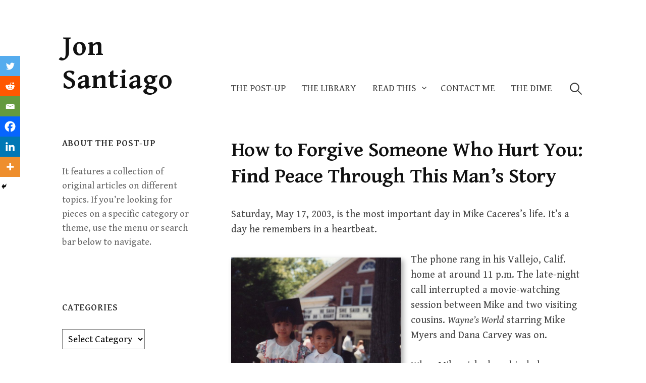

--- FILE ---
content_type: text/html; charset=UTF-8
request_url: https://santiagos.space/how-to-forgive/
body_size: 30352
content:
<!-- This page is cached by the Hummingbird Performance plugin v3.16.0 - https://wordpress.org/plugins/hummingbird-performance/. --><!DOCTYPE html>
<html lang="en-US" prefix="og: https://ogp.me/ns#">
<head>
<meta charset="UTF-8">
<meta name="viewport" content="width=device-width, initial-scale=1">
	<style>img:is([sizes="auto" i], [sizes^="auto," i]) { contain-intrinsic-size: 3000px 1500px }</style>
	
<!-- Search Engine Optimization by Rank Math - https://rankmath.com/ -->
<title>How to Forgive Someone Who Hurt You: Find Peace Through This Man&#039;s Story | Jon Santiago</title>
<meta name="description" content="My friend Mike lost his sister to an inconceivable tragedy. His pain then manifested into resentment of others. Learning how to forgive helped him to heal."/>
<meta name="robots" content="follow, index, max-snippet:-1, max-video-preview:-1, max-image-preview:large"/>
<link rel="canonical" href="https://santiagos.space/how-to-forgive/" />
<meta property="og:locale" content="en_US" />
<meta property="og:type" content="article" />
<meta property="og:title" content="How to Forgive Someone Who Hurt You: Find Peace Through This Man&#039;s Story | Jon Santiago" />
<meta property="og:description" content="My friend Mike lost his sister to an inconceivable tragedy. His pain then manifested into resentment of others. Learning how to forgive helped him to heal." />
<meta property="og:url" content="https://santiagos.space/how-to-forgive/" />
<meta property="og:site_name" content="Jon Santiago" />
<meta property="article:tag" content="Stories" />
<meta property="article:section" content="Self" />
<meta property="og:updated_time" content="2025-05-11T16:20:32-07:00" />
<meta property="og:image" content="https://santiagos.space/wp-content/uploads/2019/06/mike-marrianne-1990-thumb.jpg" />
<meta property="og:image:secure_url" content="https://santiagos.space/wp-content/uploads/2019/06/mike-marrianne-1990-thumb.jpg" />
<meta property="og:image:width" content="482" />
<meta property="og:image:height" content="300" />
<meta property="og:image:alt" content="how to forgive" />
<meta property="og:image:type" content="image/jpeg" />
<meta property="article:published_time" content="2019-06-30T05:00:12-07:00" />
<meta property="article:modified_time" content="2025-05-11T16:20:32-07:00" />
<meta name="twitter:card" content="summary_large_image" />
<meta name="twitter:title" content="How to Forgive Someone Who Hurt You: Find Peace Through This Man&#039;s Story | Jon Santiago" />
<meta name="twitter:description" content="My friend Mike lost his sister to an inconceivable tragedy. His pain then manifested into resentment of others. Learning how to forgive helped him to heal." />
<meta name="twitter:site" content="@itsjonsantiago" />
<meta name="twitter:creator" content="@itsjonsantiago" />
<meta name="twitter:image" content="https://santiagos.space/wp-content/uploads/2019/06/mike-marrianne-1990-thumb.jpg" />
<meta name="twitter:label1" content="Written by" />
<meta name="twitter:data1" content="Jon Santiago" />
<meta name="twitter:label2" content="Time to read" />
<meta name="twitter:data2" content="19 minutes" />
<script type="application/ld+json" class="rank-math-schema">{"@context":"https://schema.org","@graph":[{"@type":["Person","Organization"],"@id":"https://santiagos.space/#person","name":"Jon Santiago","sameAs":["https://twitter.com/itsjonsantiago"],"logo":{"@type":"ImageObject","@id":"https://santiagos.space/#logo","url":"https://santiagos.space/wp-content/uploads/2019/02/jon-santiago-icon.jpg","contentUrl":"https://santiagos.space/wp-content/uploads/2019/02/jon-santiago-icon.jpg","caption":"Jon Santiago","inLanguage":"en-US","width":"400","height":"402"},"image":{"@type":"ImageObject","@id":"https://santiagos.space/#logo","url":"https://santiagos.space/wp-content/uploads/2019/02/jon-santiago-icon.jpg","contentUrl":"https://santiagos.space/wp-content/uploads/2019/02/jon-santiago-icon.jpg","caption":"Jon Santiago","inLanguage":"en-US","width":"400","height":"402"}},{"@type":"WebSite","@id":"https://santiagos.space/#website","url":"https://santiagos.space","name":"Jon Santiago","publisher":{"@id":"https://santiagos.space/#person"},"inLanguage":"en-US"},{"@type":"ImageObject","@id":"https://santiagos.space/wp-content/uploads/2019/06/mike-marrianne-1990-thumb.jpg","url":"https://santiagos.space/wp-content/uploads/2019/06/mike-marrianne-1990-thumb.jpg","width":"482","height":"300","inLanguage":"en-US"},{"@type":"WebPage","@id":"https://santiagos.space/how-to-forgive/#webpage","url":"https://santiagos.space/how-to-forgive/","name":"How to Forgive Someone Who Hurt You: Find Peace Through This Man&#039;s Story | Jon Santiago","datePublished":"2019-06-30T05:00:12-07:00","dateModified":"2025-05-11T16:20:32-07:00","isPartOf":{"@id":"https://santiagos.space/#website"},"primaryImageOfPage":{"@id":"https://santiagos.space/wp-content/uploads/2019/06/mike-marrianne-1990-thumb.jpg"},"inLanguage":"en-US"},{"@type":"Person","@id":"https://santiagos.space/how-to-forgive/#author","name":"Jon Santiago","image":{"@type":"ImageObject","@id":"https://secure.gravatar.com/avatar/718df17308da6b5a9d43cc8b9523796457d0d136c8724a6bd9fc840bf3d7d2bd?s=96&amp;d=mm&amp;r=g","url":"https://secure.gravatar.com/avatar/718df17308da6b5a9d43cc8b9523796457d0d136c8724a6bd9fc840bf3d7d2bd?s=96&amp;d=mm&amp;r=g","caption":"Jon Santiago","inLanguage":"en-US"},"sameAs":["https://santiagos.space/about-me/"]},{"@type":"BlogPosting","headline":"How to Forgive Someone Who Hurt You: Find Peace Through This Man&#039;s Story | Jon Santiago","keywords":"how to forgive,how to forgive someone who hurt you","datePublished":"2019-06-30T05:00:12-07:00","dateModified":"2025-05-11T16:20:32-07:00","author":{"@id":"https://santiagos.space/how-to-forgive/#author","name":"Jon Santiago"},"publisher":{"@id":"https://santiagos.space/#person"},"description":"My friend Mike lost his sister to an inconceivable tragedy. His pain then manifested into resentment of others. Learning how to forgive helped him to heal.","name":"How to Forgive Someone Who Hurt You: Find Peace Through This Man&#039;s Story | Jon Santiago","@id":"https://santiagos.space/how-to-forgive/#richSnippet","isPartOf":{"@id":"https://santiagos.space/how-to-forgive/#webpage"},"image":{"@id":"https://santiagos.space/wp-content/uploads/2019/06/mike-marrianne-1990-thumb.jpg"},"inLanguage":"en-US","mainEntityOfPage":{"@id":"https://santiagos.space/how-to-forgive/#webpage"}}]}</script>
<!-- /Rank Math WordPress SEO plugin -->

<link rel='dns-prefetch' href='//fonts.googleapis.com' />
<link href="https://fonts.googleapis.com" rel='preconnect' />
<link href='//fonts.gstatic.com' crossorigin='' rel='preconnect' />
<link rel="alternate" type="application/rss+xml" title="Jon Santiago &raquo; Feed" href="https://santiagos.space/feed/" />
<link rel="alternate" type="application/rss+xml" title="Jon Santiago &raquo; Comments Feed" href="https://santiagos.space/comments/feed/" />
		<style>
			.lazyload,
			.lazyloading {
				max-width: 100%;
			}
		</style>
				<!-- This site uses the Google Analytics by MonsterInsights plugin v9.9.0 - Using Analytics tracking - https://www.monsterinsights.com/ -->
		<!-- Note: MonsterInsights is not currently configured on this site. The site owner needs to authenticate with Google Analytics in the MonsterInsights settings panel. -->
					<!-- No tracking code set -->
				<!-- / Google Analytics by MonsterInsights -->
		<script type="text/javascript">
/* <![CDATA[ */
window._wpemojiSettings = {"baseUrl":"https:\/\/s.w.org\/images\/core\/emoji\/16.0.1\/72x72\/","ext":".png","svgUrl":"https:\/\/s.w.org\/images\/core\/emoji\/16.0.1\/svg\/","svgExt":".svg","source":{"concatemoji":"https:\/\/santiagos.space\/wp-includes\/js\/wp-emoji-release.min.js?ver=6.8.3"}};
/*! This file is auto-generated */
!function(s,n){var o,i,e;function c(e){try{var t={supportTests:e,timestamp:(new Date).valueOf()};sessionStorage.setItem(o,JSON.stringify(t))}catch(e){}}function p(e,t,n){e.clearRect(0,0,e.canvas.width,e.canvas.height),e.fillText(t,0,0);var t=new Uint32Array(e.getImageData(0,0,e.canvas.width,e.canvas.height).data),a=(e.clearRect(0,0,e.canvas.width,e.canvas.height),e.fillText(n,0,0),new Uint32Array(e.getImageData(0,0,e.canvas.width,e.canvas.height).data));return t.every(function(e,t){return e===a[t]})}function u(e,t){e.clearRect(0,0,e.canvas.width,e.canvas.height),e.fillText(t,0,0);for(var n=e.getImageData(16,16,1,1),a=0;a<n.data.length;a++)if(0!==n.data[a])return!1;return!0}function f(e,t,n,a){switch(t){case"flag":return n(e,"\ud83c\udff3\ufe0f\u200d\u26a7\ufe0f","\ud83c\udff3\ufe0f\u200b\u26a7\ufe0f")?!1:!n(e,"\ud83c\udde8\ud83c\uddf6","\ud83c\udde8\u200b\ud83c\uddf6")&&!n(e,"\ud83c\udff4\udb40\udc67\udb40\udc62\udb40\udc65\udb40\udc6e\udb40\udc67\udb40\udc7f","\ud83c\udff4\u200b\udb40\udc67\u200b\udb40\udc62\u200b\udb40\udc65\u200b\udb40\udc6e\u200b\udb40\udc67\u200b\udb40\udc7f");case"emoji":return!a(e,"\ud83e\udedf")}return!1}function g(e,t,n,a){var r="undefined"!=typeof WorkerGlobalScope&&self instanceof WorkerGlobalScope?new OffscreenCanvas(300,150):s.createElement("canvas"),o=r.getContext("2d",{willReadFrequently:!0}),i=(o.textBaseline="top",o.font="600 32px Arial",{});return e.forEach(function(e){i[e]=t(o,e,n,a)}),i}function t(e){var t=s.createElement("script");t.src=e,t.defer=!0,s.head.appendChild(t)}"undefined"!=typeof Promise&&(o="wpEmojiSettingsSupports",i=["flag","emoji"],n.supports={everything:!0,everythingExceptFlag:!0},e=new Promise(function(e){s.addEventListener("DOMContentLoaded",e,{once:!0})}),new Promise(function(t){var n=function(){try{var e=JSON.parse(sessionStorage.getItem(o));if("object"==typeof e&&"number"==typeof e.timestamp&&(new Date).valueOf()<e.timestamp+604800&&"object"==typeof e.supportTests)return e.supportTests}catch(e){}return null}();if(!n){if("undefined"!=typeof Worker&&"undefined"!=typeof OffscreenCanvas&&"undefined"!=typeof URL&&URL.createObjectURL&&"undefined"!=typeof Blob)try{var e="postMessage("+g.toString()+"("+[JSON.stringify(i),f.toString(),p.toString(),u.toString()].join(",")+"));",a=new Blob([e],{type:"text/javascript"}),r=new Worker(URL.createObjectURL(a),{name:"wpTestEmojiSupports"});return void(r.onmessage=function(e){c(n=e.data),r.terminate(),t(n)})}catch(e){}c(n=g(i,f,p,u))}t(n)}).then(function(e){for(var t in e)n.supports[t]=e[t],n.supports.everything=n.supports.everything&&n.supports[t],"flag"!==t&&(n.supports.everythingExceptFlag=n.supports.everythingExceptFlag&&n.supports[t]);n.supports.everythingExceptFlag=n.supports.everythingExceptFlag&&!n.supports.flag,n.DOMReady=!1,n.readyCallback=function(){n.DOMReady=!0}}).then(function(){return e}).then(function(){var e;n.supports.everything||(n.readyCallback(),(e=n.source||{}).concatemoji?t(e.concatemoji):e.wpemoji&&e.twemoji&&(t(e.twemoji),t(e.wpemoji)))}))}((window,document),window._wpemojiSettings);
/* ]]> */
</script>
<link rel='stylesheet' id='write-font-css' href='https://fonts.googleapis.com/css?family=Gentium+Basic%3A700%7CGentium+Book+Basic%3A400%2C400italic%2C700&#038;subset=latin%2Clatin-ext' type='text/css' media='all' />
<style id='wp-emoji-styles-inline-css' type='text/css'>

	img.wp-smiley, img.emoji {
		display: inline !important;
		border: none !important;
		box-shadow: none !important;
		height: 1em !important;
		width: 1em !important;
		margin: 0 0.07em !important;
		vertical-align: -0.1em !important;
		background: none !important;
		padding: 0 !important;
	}
</style>
<link rel='stylesheet' id='wp-block-library-css' href='https://santiagos.space/wp-includes/css/dist/block-library/style.min.css?ver=6.8.3' type='text/css' media='all' />
<style id='classic-theme-styles-inline-css' type='text/css'>
/*! This file is auto-generated */
.wp-block-button__link{color:#fff;background-color:#32373c;border-radius:9999px;box-shadow:none;text-decoration:none;padding:calc(.667em + 2px) calc(1.333em + 2px);font-size:1.125em}.wp-block-file__button{background:#32373c;color:#fff;text-decoration:none}
</style>
<style id='global-styles-inline-css' type='text/css'>
:root{--wp--preset--aspect-ratio--square: 1;--wp--preset--aspect-ratio--4-3: 4/3;--wp--preset--aspect-ratio--3-4: 3/4;--wp--preset--aspect-ratio--3-2: 3/2;--wp--preset--aspect-ratio--2-3: 2/3;--wp--preset--aspect-ratio--16-9: 16/9;--wp--preset--aspect-ratio--9-16: 9/16;--wp--preset--color--black: #000000;--wp--preset--color--cyan-bluish-gray: #abb8c3;--wp--preset--color--white: #ffffff;--wp--preset--color--pale-pink: #f78da7;--wp--preset--color--vivid-red: #cf2e2e;--wp--preset--color--luminous-vivid-orange: #ff6900;--wp--preset--color--luminous-vivid-amber: #fcb900;--wp--preset--color--light-green-cyan: #7bdcb5;--wp--preset--color--vivid-green-cyan: #00d084;--wp--preset--color--pale-cyan-blue: #8ed1fc;--wp--preset--color--vivid-cyan-blue: #0693e3;--wp--preset--color--vivid-purple: #9b51e0;--wp--preset--gradient--vivid-cyan-blue-to-vivid-purple: linear-gradient(135deg,rgba(6,147,227,1) 0%,rgb(155,81,224) 100%);--wp--preset--gradient--light-green-cyan-to-vivid-green-cyan: linear-gradient(135deg,rgb(122,220,180) 0%,rgb(0,208,130) 100%);--wp--preset--gradient--luminous-vivid-amber-to-luminous-vivid-orange: linear-gradient(135deg,rgba(252,185,0,1) 0%,rgba(255,105,0,1) 100%);--wp--preset--gradient--luminous-vivid-orange-to-vivid-red: linear-gradient(135deg,rgba(255,105,0,1) 0%,rgb(207,46,46) 100%);--wp--preset--gradient--very-light-gray-to-cyan-bluish-gray: linear-gradient(135deg,rgb(238,238,238) 0%,rgb(169,184,195) 100%);--wp--preset--gradient--cool-to-warm-spectrum: linear-gradient(135deg,rgb(74,234,220) 0%,rgb(151,120,209) 20%,rgb(207,42,186) 40%,rgb(238,44,130) 60%,rgb(251,105,98) 80%,rgb(254,248,76) 100%);--wp--preset--gradient--blush-light-purple: linear-gradient(135deg,rgb(255,206,236) 0%,rgb(152,150,240) 100%);--wp--preset--gradient--blush-bordeaux: linear-gradient(135deg,rgb(254,205,165) 0%,rgb(254,45,45) 50%,rgb(107,0,62) 100%);--wp--preset--gradient--luminous-dusk: linear-gradient(135deg,rgb(255,203,112) 0%,rgb(199,81,192) 50%,rgb(65,88,208) 100%);--wp--preset--gradient--pale-ocean: linear-gradient(135deg,rgb(255,245,203) 0%,rgb(182,227,212) 50%,rgb(51,167,181) 100%);--wp--preset--gradient--electric-grass: linear-gradient(135deg,rgb(202,248,128) 0%,rgb(113,206,126) 100%);--wp--preset--gradient--midnight: linear-gradient(135deg,rgb(2,3,129) 0%,rgb(40,116,252) 100%);--wp--preset--font-size--small: 13px;--wp--preset--font-size--medium: 20px;--wp--preset--font-size--large: 36px;--wp--preset--font-size--x-large: 42px;--wp--preset--spacing--20: 0.44rem;--wp--preset--spacing--30: 0.67rem;--wp--preset--spacing--40: 1rem;--wp--preset--spacing--50: 1.5rem;--wp--preset--spacing--60: 2.25rem;--wp--preset--spacing--70: 3.38rem;--wp--preset--spacing--80: 5.06rem;--wp--preset--shadow--natural: 6px 6px 9px rgba(0, 0, 0, 0.2);--wp--preset--shadow--deep: 12px 12px 50px rgba(0, 0, 0, 0.4);--wp--preset--shadow--sharp: 6px 6px 0px rgba(0, 0, 0, 0.2);--wp--preset--shadow--outlined: 6px 6px 0px -3px rgba(255, 255, 255, 1), 6px 6px rgba(0, 0, 0, 1);--wp--preset--shadow--crisp: 6px 6px 0px rgba(0, 0, 0, 1);}:where(.is-layout-flex){gap: 0.5em;}:where(.is-layout-grid){gap: 0.5em;}body .is-layout-flex{display: flex;}.is-layout-flex{flex-wrap: wrap;align-items: center;}.is-layout-flex > :is(*, div){margin: 0;}body .is-layout-grid{display: grid;}.is-layout-grid > :is(*, div){margin: 0;}:where(.wp-block-columns.is-layout-flex){gap: 2em;}:where(.wp-block-columns.is-layout-grid){gap: 2em;}:where(.wp-block-post-template.is-layout-flex){gap: 1.25em;}:where(.wp-block-post-template.is-layout-grid){gap: 1.25em;}.has-black-color{color: var(--wp--preset--color--black) !important;}.has-cyan-bluish-gray-color{color: var(--wp--preset--color--cyan-bluish-gray) !important;}.has-white-color{color: var(--wp--preset--color--white) !important;}.has-pale-pink-color{color: var(--wp--preset--color--pale-pink) !important;}.has-vivid-red-color{color: var(--wp--preset--color--vivid-red) !important;}.has-luminous-vivid-orange-color{color: var(--wp--preset--color--luminous-vivid-orange) !important;}.has-luminous-vivid-amber-color{color: var(--wp--preset--color--luminous-vivid-amber) !important;}.has-light-green-cyan-color{color: var(--wp--preset--color--light-green-cyan) !important;}.has-vivid-green-cyan-color{color: var(--wp--preset--color--vivid-green-cyan) !important;}.has-pale-cyan-blue-color{color: var(--wp--preset--color--pale-cyan-blue) !important;}.has-vivid-cyan-blue-color{color: var(--wp--preset--color--vivid-cyan-blue) !important;}.has-vivid-purple-color{color: var(--wp--preset--color--vivid-purple) !important;}.has-black-background-color{background-color: var(--wp--preset--color--black) !important;}.has-cyan-bluish-gray-background-color{background-color: var(--wp--preset--color--cyan-bluish-gray) !important;}.has-white-background-color{background-color: var(--wp--preset--color--white) !important;}.has-pale-pink-background-color{background-color: var(--wp--preset--color--pale-pink) !important;}.has-vivid-red-background-color{background-color: var(--wp--preset--color--vivid-red) !important;}.has-luminous-vivid-orange-background-color{background-color: var(--wp--preset--color--luminous-vivid-orange) !important;}.has-luminous-vivid-amber-background-color{background-color: var(--wp--preset--color--luminous-vivid-amber) !important;}.has-light-green-cyan-background-color{background-color: var(--wp--preset--color--light-green-cyan) !important;}.has-vivid-green-cyan-background-color{background-color: var(--wp--preset--color--vivid-green-cyan) !important;}.has-pale-cyan-blue-background-color{background-color: var(--wp--preset--color--pale-cyan-blue) !important;}.has-vivid-cyan-blue-background-color{background-color: var(--wp--preset--color--vivid-cyan-blue) !important;}.has-vivid-purple-background-color{background-color: var(--wp--preset--color--vivid-purple) !important;}.has-black-border-color{border-color: var(--wp--preset--color--black) !important;}.has-cyan-bluish-gray-border-color{border-color: var(--wp--preset--color--cyan-bluish-gray) !important;}.has-white-border-color{border-color: var(--wp--preset--color--white) !important;}.has-pale-pink-border-color{border-color: var(--wp--preset--color--pale-pink) !important;}.has-vivid-red-border-color{border-color: var(--wp--preset--color--vivid-red) !important;}.has-luminous-vivid-orange-border-color{border-color: var(--wp--preset--color--luminous-vivid-orange) !important;}.has-luminous-vivid-amber-border-color{border-color: var(--wp--preset--color--luminous-vivid-amber) !important;}.has-light-green-cyan-border-color{border-color: var(--wp--preset--color--light-green-cyan) !important;}.has-vivid-green-cyan-border-color{border-color: var(--wp--preset--color--vivid-green-cyan) !important;}.has-pale-cyan-blue-border-color{border-color: var(--wp--preset--color--pale-cyan-blue) !important;}.has-vivid-cyan-blue-border-color{border-color: var(--wp--preset--color--vivid-cyan-blue) !important;}.has-vivid-purple-border-color{border-color: var(--wp--preset--color--vivid-purple) !important;}.has-vivid-cyan-blue-to-vivid-purple-gradient-background{background: var(--wp--preset--gradient--vivid-cyan-blue-to-vivid-purple) !important;}.has-light-green-cyan-to-vivid-green-cyan-gradient-background{background: var(--wp--preset--gradient--light-green-cyan-to-vivid-green-cyan) !important;}.has-luminous-vivid-amber-to-luminous-vivid-orange-gradient-background{background: var(--wp--preset--gradient--luminous-vivid-amber-to-luminous-vivid-orange) !important;}.has-luminous-vivid-orange-to-vivid-red-gradient-background{background: var(--wp--preset--gradient--luminous-vivid-orange-to-vivid-red) !important;}.has-very-light-gray-to-cyan-bluish-gray-gradient-background{background: var(--wp--preset--gradient--very-light-gray-to-cyan-bluish-gray) !important;}.has-cool-to-warm-spectrum-gradient-background{background: var(--wp--preset--gradient--cool-to-warm-spectrum) !important;}.has-blush-light-purple-gradient-background{background: var(--wp--preset--gradient--blush-light-purple) !important;}.has-blush-bordeaux-gradient-background{background: var(--wp--preset--gradient--blush-bordeaux) !important;}.has-luminous-dusk-gradient-background{background: var(--wp--preset--gradient--luminous-dusk) !important;}.has-pale-ocean-gradient-background{background: var(--wp--preset--gradient--pale-ocean) !important;}.has-electric-grass-gradient-background{background: var(--wp--preset--gradient--electric-grass) !important;}.has-midnight-gradient-background{background: var(--wp--preset--gradient--midnight) !important;}.has-small-font-size{font-size: var(--wp--preset--font-size--small) !important;}.has-medium-font-size{font-size: var(--wp--preset--font-size--medium) !important;}.has-large-font-size{font-size: var(--wp--preset--font-size--large) !important;}.has-x-large-font-size{font-size: var(--wp--preset--font-size--x-large) !important;}
:where(.wp-block-post-template.is-layout-flex){gap: 1.25em;}:where(.wp-block-post-template.is-layout-grid){gap: 1.25em;}
:where(.wp-block-columns.is-layout-flex){gap: 2em;}:where(.wp-block-columns.is-layout-grid){gap: 2em;}
:root :where(.wp-block-pullquote){font-size: 1.5em;line-height: 1.6;}
</style>
<link rel='stylesheet' id='genericons-css' href='https://santiagos.space/wp-content/themes/write-pro/genericons/genericons.css?ver=3.4.1' type='text/css' media='all' />
<link rel='stylesheet' id='wphb-1-css' href='https://santiagos.space/wp-content/uploads/hummingbird-assets/9f3ddb4cbea4eeedc6539db266b3a354.css' type='text/css' media='all' />
<link rel='stylesheet' id='drawer-style-css' href='https://santiagos.space/wp-content/uploads/hummingbird-assets/f763af66faf6bf57bcf80b126c26f274.css' type='text/css' media='screen and (max-width: 782px)' />
<link rel='stylesheet' id='heateor_sss_frontend_css-css' href='https://santiagos.space/wp-content/uploads/hummingbird-assets/691b8019b02d17f9ecfab0f32e84757e.css' type='text/css' media='all' />
<style id='heateor_sss_frontend_css-inline-css' type='text/css'>
.heateor_sss_button_instagram span.heateor_sss_svg,a.heateor_sss_instagram span.heateor_sss_svg{background:radial-gradient(circle at 30% 107%,#fdf497 0,#fdf497 5%,#fd5949 45%,#d6249f 60%,#285aeb 90%)}.heateor_sss_horizontal_sharing .heateor_sss_svg,.heateor_sss_standard_follow_icons_container .heateor_sss_svg{color:#fff;border-width:0px;border-style:solid;border-color:transparent}.heateor_sss_horizontal_sharing .heateorSssTCBackground{color:#666}.heateor_sss_horizontal_sharing span.heateor_sss_svg:hover,.heateor_sss_standard_follow_icons_container span.heateor_sss_svg:hover{border-color:transparent;}.heateor_sss_vertical_sharing span.heateor_sss_svg,.heateor_sss_floating_follow_icons_container span.heateor_sss_svg{color:#fff;border-width:0px;border-style:solid;border-color:transparent;}.heateor_sss_vertical_sharing .heateorSssTCBackground{color:#666;}.heateor_sss_vertical_sharing span.heateor_sss_svg:hover,.heateor_sss_floating_follow_icons_container span.heateor_sss_svg:hover{border-color:transparent;}div.heateor_sss_vertical_sharing svg{height:70%;margin-top:6px}div.heateor_sss_vertical_sharing .heateor_sss_square_count{line-height:15.2px;}@media screen and (max-width:783px) {.heateor_sss_vertical_sharing{display:none!important}}div.heateor_sss_mobile_footer{display:none;}@media screen and (max-width:783px){div.heateor_sss_bottom_sharing .heateorSssTCBackground{background-color:white}div.heateor_sss_bottom_sharing{width:100%!important;left:0!important;}div.heateor_sss_bottom_sharing a{width:16.666666666667% !important;}div.heateor_sss_bottom_sharing .heateor_sss_svg{width: 100% !important;}div.heateor_sss_bottom_sharing div.heateorSssTotalShareCount{font-size:1em!important;line-height:28px!important}div.heateor_sss_bottom_sharing div.heateorSssTotalShareText{font-size:.7em!important;line-height:0px!important}div.heateor_sss_mobile_footer{display:block;height:40px;}.heateor_sss_bottom_sharing{padding:0!important;display:block!important;width:auto!important;bottom:-2px!important;top: auto!important;}.heateor_sss_bottom_sharing .heateor_sss_square_count{line-height:inherit;}.heateor_sss_bottom_sharing .heateorSssSharingArrow{display:none;}.heateor_sss_bottom_sharing .heateorSssTCBackground{margin-right:1.1em!important}}
</style>
<script type="text/javascript" src="https://santiagos.space/wp-content/uploads/hummingbird-assets/97728d2b30d55a7ca654d015035dc140.js" id="wphb-2-js"></script>
<script type="text/javascript" src="https://santiagos.space/wp-content/uploads/hummingbird-assets/f2ab34c8a4055b439cc2fb5f3ea13daa.js" id="wphb-3-js"></script>
<link rel="https://api.w.org/" href="https://santiagos.space/wp-json/" /><link rel="alternate" title="JSON" type="application/json" href="https://santiagos.space/wp-json/wp/v2/posts/801" /><link rel="EditURI" type="application/rsd+xml" title="RSD" href="https://santiagos.space/xmlrpc.php?rsd" />
<meta name="generator" content="WordPress 6.8.3" />
<link rel='shortlink' href='https://santiagos.space/?p=801' />
<link rel="alternate" title="oEmbed (JSON)" type="application/json+oembed" href="https://santiagos.space/wp-json/oembed/1.0/embed?url=https%3A%2F%2Fsantiagos.space%2Fhow-to-forgive%2F" />
<link rel="alternate" title="oEmbed (XML)" type="text/xml+oembed" href="https://santiagos.space/wp-json/oembed/1.0/embed?url=https%3A%2F%2Fsantiagos.space%2Fhow-to-forgive%2F&#038;format=xml" />
		<script>
			document.documentElement.className = document.documentElement.className.replace('no-js', 'js');
		</script>
				<style>
			.no-js img.lazyload {
				display: none;
			}

			figure.wp-block-image img.lazyloading {
				min-width: 150px;
			}

			.lazyload,
			.lazyloading {
				--smush-placeholder-width: 100px;
				--smush-placeholder-aspect-ratio: 1/1;
				width: var(--smush-image-width, var(--smush-placeholder-width)) !important;
				aspect-ratio: var(--smush-image-aspect-ratio, var(--smush-placeholder-aspect-ratio)) !important;
			}

						.lazyload, .lazyloading {
				opacity: 0;
			}

			.lazyloaded {
				opacity: 1;
				transition: opacity 400ms;
				transition-delay: 0ms;
			}

					</style>
			<style type="text/css">
		/* Fonts */
				html {
			font-size: 100%;
		}
				body {
									font-size: 20px;
					}
		@media screen and (max-width: 782px) {
						html {
				font-size: 85%;
			}
									body {
				font-size: 18px;
			}
					}
		
		/* Colors */
				.entry-content a, .entry-summary a, .page-content a, .home-text a, .author-profile-description a, .comment-content a {
			color: #1e73be;
		}
						a:hover {
			color: #dd3333;
		}
		
				/* Title */
			.site-title {
																font-size: 55px;
												letter-spacing: 1px;
																			}
									@media screen and (max-width: 782px) {
				.site-title {
					font-size: 46.75px;
				}
			}
					
		
			</style>
	<link rel="icon" href="https://santiagos.space/wp-content/uploads/2019/01/cropped-jon-santiago-icon-512x512-3-32x32.jpg" sizes="32x32" />
<link rel="icon" href="https://santiagos.space/wp-content/uploads/2019/01/cropped-jon-santiago-icon-512x512-3-192x192.jpg" sizes="192x192" />
<link rel="apple-touch-icon" href="https://santiagos.space/wp-content/uploads/2019/01/cropped-jon-santiago-icon-512x512-3-180x180.jpg" />
<meta name="msapplication-TileImage" content="https://santiagos.space/wp-content/uploads/2019/01/cropped-jon-santiago-icon-512x512-3-270x270.jpg" />
		<style type="text/css" id="wp-custom-css">
			img {
box-shadow: 5px 5px 10px  rgba(0, 0, 0, 0.35) !important;
}
.wp-block-quote.is-large, .wp-block-quote.is-style-large {
  padding: 12px 0 0 44px;
}		</style>
		</head>

<body class="wp-singular post-template-default single single-post postid-801 single-format-standard wp-theme-write-pro drawer header-side footer-center has-sidebar footer-0 has-avatars">
<div id="page" class="hfeed site">
	<a class="skip-link screen-reader-text" href="#content">Skip to content</a>

	<header id="masthead" class="site-header">

		<div class="site-top">
			<div class="site-top-table">
				<div class="site-branding">
									<div class="site-title"><a href="https://santiagos.space/" rel="home">Jon Santiago</a></div>
									</div><!-- .site-branding -->

								<nav id="site-navigation" class="main-navigation">
					<button class="drawer-toggle drawer-hamburger">
						<span class="screen-reader-text">Menu</span>
						<span class="drawer-hamburger-icon"></span>
					</button>
					<div class="drawer-nav">
						<div class="drawer-content">
							<div class="drawer-content-inner">
							<div class="menu-main-navigation-container"><ul id="menu-main-navigation" class="menu"><li id="menu-item-61" class="menu-item menu-item-type-post_type menu-item-object-page current_page_parent menu-item-61"><a href="https://santiagos.space/blog/">The Post-up</a></li>
<li id="menu-item-1115" class="menu-item menu-item-type-post_type menu-item-object-page menu-item-1115"><a href="https://santiagos.space/the-library/">The Library</a></li>
<li id="menu-item-461" class="menu-item menu-item-type-post_type menu-item-object-page menu-item-has-children menu-item-461"><a href="https://santiagos.space/read-this/">Read This</a>
<ul class="sub-menu">
	<li id="menu-item-1308" class="menu-item menu-item-type-post_type menu-item-object-page menu-item-1308"><a href="https://santiagos.space/writing-services/">Writing Services</a></li>
	<li id="menu-item-111" class="menu-item menu-item-type-post_type menu-item-object-page menu-item-111"><a href="https://santiagos.space/read-this/about-me/">Who Am I?</a></li>
	<li id="menu-item-755" class="menu-item menu-item-type-post_type menu-item-object-page menu-item-755"><a href="https://santiagos.space/read-this/now/">Now</a></li>
	<li id="menu-item-462" class="menu-item menu-item-type-post_type menu-item-object-page menu-item-462"><a href="https://santiagos.space/read-this/disclosure/">Disclosure</a></li>
	<li id="menu-item-466" class="menu-item menu-item-type-post_type menu-item-object-page menu-item-privacy-policy menu-item-466"><a rel="privacy-policy" href="https://santiagos.space/read-this/privacy-policy/">Privacy Policy</a></li>
</ul>
</li>
<li id="menu-item-33" class="menu-item menu-item-type-post_type menu-item-object-page menu-item-33"><a href="https://santiagos.space/contact/">Contact Me</a></li>
<li id="menu-item-510" class="menu-item menu-item-type-post_type menu-item-object-page menu-item-510"><a href="https://santiagos.space/the-dime/">The Dime</a></li>
</ul></div>														<form role="search" method="get" class="search-form" action="https://santiagos.space/">
				<label>
					<span class="screen-reader-text">Search for:</span>
					<input type="search" class="search-field" placeholder="Search &hellip;" value="" name="s" />
				</label>
				<input type="submit" class="search-submit" value="Search" />
			</form>														</div><!-- .drawer-content-inner -->
						</div><!-- .drawer-content -->
					</div><!-- .drawer-nav -->
				</nav><!-- #site-navigation -->
							</div><!-- .site-top-table -->
		</div><!-- .site-top -->

		
		
		
	</header><!-- #masthead -->

	<div id="content" class="site-content">


<div id="primary" class="content-area">
	<main id="main" class="site-main">

	
		
<div class="post-full post-full-summary">
	<article id="post-801" class="post-801 post type-post status-publish format-standard has-post-thumbnail hentry category-self category-health tag-stories">
		<header class="entry-header">
			<div class="entry-float">
													</div><!-- .entry-float -->
			<h1 class="entry-title">How to Forgive Someone Who Hurt You: Find Peace Through This Man&#8217;s Story</h1>
		</header><!-- .entry-header -->
		<div class="entry-content">
			
<p>Saturday, May 17, 2003, is the most important day in Mike Caceres’s life. It&#8217;s a day he remembers in a heartbeat.</p>


<div class="wp-block-image">
<figure class="alignleft is-resized"><img fetchpriority="high" decoding="async" width="700" height="992" src="https://i0.wp.com/santiagos.space/wp-content/uploads/2019/06/mike-marrianne-1990.jpg?fit=700%2C992&amp;ssl=1" alt="How to Forgive: Mike and Marrianne in 1990." class="wp-image-813" style="width:336px;height:476px" srcset="https://santiagos.space/wp-content/uploads/2019/06/mike-marrianne-1990.jpg 700w, https://santiagos.space/wp-content/uploads/2019/06/mike-marrianne-1990-212x300.jpg 212w" sizes="(max-width: 700px) 100vw, 700px" /><figcaption class="wp-element-caption">Mike and Marrianne in East Meadow, New York in 1990.</figcaption></figure></div>


<p>The phone rang in his Vallejo, Calif. home at around 11 p.m. The late-night call interrupted a movie-watching session between Mike and two visiting cousins. <em>Wayne’s World</em> starring Mike Myers and Dana Carvey was on.</p>



<p>When Mike picked up, his dad was on the other end. His father uttered four words that changed this shy, anxious teenager&#8217;s life forever.</p>



<p>“Your sister is gone,” said Mike’s dad, calling from a local hospital.</p>



<p>Marrianne Caceres was only 18, less than a year removed from high school. Until that fateful night, she had plenty of life to live. But a dispute between two brothers cut short what should have been a bright future.</p>



<p>An altercation had erupted at a family party between Mike’s father, and uncle, Romelo Caceres. Mike knew there had been tension between the two that had lingered for some time. But that night, frustration reached a tipping point.</p>



<p>Pent-up anger had pushed Romelo far enough over the edge. He was willing to take the life of his own niece just to prove his point.</p>



<p>Confusion sunk in as Mike learned the traumatic details of his sister’s death. He had trouble fathoming what happened as his dad explained over the phone. A flood of thoughts and emotions clouded his mind.</p>



<p>After breaking the news to his cousins, he went to his parents’ room to be alone. In this solitary moment, he got down on both knees and did the only thing that made sense.</p>



<p>He prayed.</p>



<p>“I was in shock,” Mike said, as he recalled that night more than a decade later. “I was in denial. In my mind, I couldn’t get the picture.</p>



<p>“I was processing,” he added.</p>



<p>Hours passed before his parents finally came home. Mike’s dad was still wearing a white hospital gown, nursing his own wounds from the altercation. Meanwhile, Mike’s mom was in tears and in a state of disbelief. That night became one of the first of many sleepless nights to come.</p>



<script src="https://f.convertkit.com/ckjs/ck.5.js"></script>
      <form action="https://app.convertkit.com/forms/1818990/subscriptions" class="seva-form formkit-form" method="post" data-sv-form="1818990" data-uid="61256dedad" data-format="inline" data-version="5" data-options="{&quot;settings&quot;:{&quot;after_subscribe&quot;:{&quot;action&quot;:&quot;message&quot;,&quot;success_message&quot;:&quot;Success! Now check your email to confirm your subscription.&quot;,&quot;redirect_url&quot;:&quot;&quot;},&quot;analytics&quot;:{&quot;google&quot;:null,&quot;facebook&quot;:null,&quot;segment&quot;:null,&quot;pinterest&quot;:null},&quot;modal&quot;:{&quot;trigger&quot;:&quot;timer&quot;,&quot;scroll_percentage&quot;:null,&quot;timer&quot;:5,&quot;devices&quot;:&quot;all&quot;,&quot;show_once_every&quot;:15},&quot;powered_by&quot;:{&quot;show&quot;:true,&quot;url&quot;:&quot;https://convertkit.com?utm_source=dynamic&amp;utm_medium=referral&amp;utm_campaign=poweredby&amp;utm_content=form&quot;},&quot;recaptcha&quot;:{&quot;enabled&quot;:false},&quot;return_visitor&quot;:{&quot;action&quot;:&quot;show&quot;,&quot;custom_content&quot;:&quot;&quot;},&quot;slide_in&quot;:{&quot;display_in&quot;:&quot;bottom_right&quot;,&quot;trigger&quot;:&quot;timer&quot;,&quot;scroll_percentage&quot;:null,&quot;timer&quot;:5,&quot;devices&quot;:&quot;all&quot;,&quot;show_once_every&quot;:15},&quot;sticky_bar&quot;:{&quot;display_in&quot;:&quot;top&quot;,&quot;trigger&quot;:&quot;timer&quot;,&quot;scroll_percentage&quot;:null,&quot;timer&quot;:5,&quot;devices&quot;:&quot;all&quot;,&quot;show_once_every&quot;:15}},&quot;version&quot;:&quot;5&quot;}" min-width="400 500 600 700 800" style="background-color: rgb(249, 250, 251); border-radius: 4px;"><div class="formkit-background" style="opacity: 0.15;"></div><div data-style="minimal"><div class="formkit-header" data-element="header" style="color: rgb(77, 77, 77); font-size: 27px; font-weight: 700;"><h1>Consider yourself a life-long learner?</h1></div><div class="formkit-subheader" data-element="subheader" style="color: rgb(104, 104, 104); font-size: 18px;"><p>Then sign up to my newsletter <em>The Dime</em>.  I distill learnings from experiences I&#8217;ve had as well as successful people I admire that you should know. I also share big ideas and knowledge from some of the best books, podcasts, and articles I&#8217;ve read.</p></div><ul class="formkit-alert formkit-alert-error" data-element="errors" data-group="alert"></ul><div data-element="fields" data-stacked="true" class="seva-fields formkit-fields"><div class="formkit-field"><input class="formkit-input" aria-label="First Name" name="fields[first_name]" required="" placeholder="First Name" type="text" style="color: rgb(0, 0, 0); border-color: rgb(227, 227, 227); border-radius: 4px; font-weight: 400;"></div><div class="formkit-field"><input class="formkit-input" name="email_address" aria-label="Email Address" placeholder="Email Address" required="" type="email" style="color: rgb(0, 0, 0); border-color: rgb(227, 227, 227); border-radius: 4px; font-weight: 400;"></div><button data-element="submit" class="formkit-submit formkit-submit" style="color: rgb(255, 255, 255); background-color: rgb(22, 119, 190); border-radius: 4px; font-weight: 400;"><div class="formkit-spinner"><div></div><div></div><div></div></div><span class="">Subscribe</span></button></div><div class="formkit-guarantee" data-element="guarantee" style="color: rgb(77, 77, 77); font-size: 13px; font-weight: 400;"><p>I won&#8217;t send you spam. Unsubscribe at any time.</p></div><div class="formkit-powered-by-convertkit-container"><a href="https://convertkit.com?utm_source=dynamic&amp;utm_medium=referral&amp;utm_campaign=poweredby&amp;utm_content=form" data-element="powered-by" class="formkit-powered-by-convertkit" data-variant="dark" target="_blank" rel="noopener noreferrer">Built with ConvertKit</a></div></div><style>.formkit-form[data-uid="61256dedad"] *{box-sizing:border-box;}.formkit-form[data-uid="61256dedad"]{-webkit-font-smoothing:antialiased;-moz-osx-font-smoothing:grayscale;}.formkit-form[data-uid="61256dedad"] legend{border:none;font-size:inherit;margin-bottom:10px;padding:0;position:relative;display:table;}.formkit-form[data-uid="61256dedad"] fieldset{border:0;padding:0.01em 0 0 0;margin:0;min-width:0;}.formkit-form[data-uid="61256dedad"] body:not(:-moz-handler-blocked) fieldset{display:table-cell;}.formkit-form[data-uid="61256dedad"] h1,.formkit-form[data-uid="61256dedad"] h2,.formkit-form[data-uid="61256dedad"] h3,.formkit-form[data-uid="61256dedad"] h4,.formkit-form[data-uid="61256dedad"] h5,.formkit-form[data-uid="61256dedad"] h6{color:inherit;font-size:inherit;font-weight:inherit;}.formkit-form[data-uid="61256dedad"] p{color:inherit;font-size:inherit;font-weight:inherit;}.formkit-form[data-uid="61256dedad"] ol:not([template-default]),.formkit-form[data-uid="61256dedad"] ul:not([template-default]),.formkit-form[data-uid="61256dedad"] blockquote:not([template-default]){text-align:left;}.formkit-form[data-uid="61256dedad"] p:not([template-default]),.formkit-form[data-uid="61256dedad"] hr:not([template-default]),.formkit-form[data-uid="61256dedad"] blockquote:not([template-default]),.formkit-form[data-uid="61256dedad"] ol:not([template-default]),.formkit-form[data-uid="61256dedad"] ul:not([template-default]){color:inherit;font-style:initial;}.formkit-form[data-uid="61256dedad"] .ordered-list,.formkit-form[data-uid="61256dedad"] .unordered-list{list-style-position:outside !important;padding-left:1em;}.formkit-form[data-uid="61256dedad"] .list-item{padding-left:0;}.formkit-form[data-uid="61256dedad"][data-format="modal"]{display:none;}.formkit-form[data-uid="61256dedad"][data-format="slide in"]{display:none;}.formkit-form[data-uid="61256dedad"][data-format="sticky bar"]{display:none;}.formkit-sticky-bar .formkit-form[data-uid="61256dedad"][data-format="sticky bar"]{display:block;}.formkit-form[data-uid="61256dedad"] .formkit-input,.formkit-form[data-uid="61256dedad"] .formkit-select,.formkit-form[data-uid="61256dedad"] .formkit-checkboxes{width:100%;}.formkit-form[data-uid="61256dedad"] .formkit-button,.formkit-form[data-uid="61256dedad"] .formkit-submit{border:0;border-radius:5px;color:#ffffff;cursor:pointer;display:inline-block;text-align:center;font-size:15px;font-weight:500;cursor:pointer;margin-bottom:15px;overflow:hidden;padding:0;position:relative;vertical-align:middle;}.formkit-form[data-uid="61256dedad"] .formkit-button:hover,.formkit-form[data-uid="61256dedad"] .formkit-submit:hover,.formkit-form[data-uid="61256dedad"] .formkit-button:focus,.formkit-form[data-uid="61256dedad"] .formkit-submit:focus{outline:none;}.formkit-form[data-uid="61256dedad"] .formkit-button:hover > span,.formkit-form[data-uid="61256dedad"] .formkit-submit:hover > span,.formkit-form[data-uid="61256dedad"] .formkit-button:focus > span,.formkit-form[data-uid="61256dedad"] .formkit-submit:focus > span{background-color:rgba(0,0,0,0.1);}.formkit-form[data-uid="61256dedad"] .formkit-button > span,.formkit-form[data-uid="61256dedad"] .formkit-submit > span{display:block;-webkit-transition:all 300ms ease-in-out;transition:all 300ms ease-in-out;padding:12px 24px;}.formkit-form[data-uid="61256dedad"] .formkit-input{background:#ffffff;font-size:15px;padding:12px;border:1px solid #e3e3e3;-webkit-flex:1 0 auto;-ms-flex:1 0 auto;flex:1 0 auto;line-height:1.4;margin:0;-webkit-transition:border-color ease-out 300ms;transition:border-color ease-out 300ms;}.formkit-form[data-uid="61256dedad"] .formkit-input:focus{outline:none;border-color:#1677be;-webkit-transition:border-color ease 300ms;transition:border-color ease 300ms;}.formkit-form[data-uid="61256dedad"] .formkit-input::-webkit-input-placeholder{color:inherit;opacity:0.8;}.formkit-form[data-uid="61256dedad"] .formkit-input::-moz-placeholder{color:inherit;opacity:0.8;}.formkit-form[data-uid="61256dedad"] .formkit-input:-ms-input-placeholder{color:inherit;opacity:0.8;}.formkit-form[data-uid="61256dedad"] .formkit-input::placeholder{color:inherit;opacity:0.8;}.formkit-form[data-uid="61256dedad"] [data-group="dropdown"]{position:relative;display:inline-block;width:100%;}.formkit-form[data-uid="61256dedad"] [data-group="dropdown"]::before{content:"";top:calc(50% - 2.5px);right:10px;position:absolute;pointer-events:none;border-color:#4f4f4f transparent transparent transparent;border-style:solid;border-width:6px 6px 0 6px;height:0;width:0;z-index:999;}.formkit-form[data-uid="61256dedad"] [data-group="dropdown"] select{height:auto;width:100%;cursor:pointer;color:#333333;line-height:1.4;margin-bottom:0;padding:0 6px;-webkit-appearance:none;-moz-appearance:none;appearance:none;font-size:15px;padding:12px;padding-right:25px;border:1px solid #e3e3e3;background:#ffffff;}.formkit-form[data-uid="61256dedad"] [data-group="dropdown"] select:focus{outline:none;}.formkit-form[data-uid="61256dedad"] [data-group="checkboxes"]{text-align:left;margin:0;}.formkit-form[data-uid="61256dedad"] [data-group="checkboxes"] [data-group="checkbox"]{margin-bottom:10px;}.formkit-form[data-uid="61256dedad"] [data-group="checkboxes"] [data-group="checkbox"] *{cursor:pointer;}.formkit-form[data-uid="61256dedad"] [data-group="checkboxes"] [data-group="checkbox"]:last-of-type{margin-bottom:0;}.formkit-form[data-uid="61256dedad"] [data-group="checkboxes"] [data-group="checkbox"] input[type="checkbox"]{display:none;}.formkit-form[data-uid="61256dedad"] [data-group="checkboxes"] [data-group="checkbox"] input[type="checkbox"] + label::after{content:none;}.formkit-form[data-uid="61256dedad"] [data-group="checkboxes"] [data-group="checkbox"] input[type="checkbox"]:checked + label::after{border-color:#ffffff;content:"";}.formkit-form[data-uid="61256dedad"] [data-group="checkboxes"] [data-group="checkbox"] input[type="checkbox"]:checked + label::before{background:#10bf7a;border-color:#10bf7a;}.formkit-form[data-uid="61256dedad"] [data-group="checkboxes"] [data-group="checkbox"] label{position:relative;display:inline-block;padding-left:28px;}.formkit-form[data-uid="61256dedad"] [data-group="checkboxes"] [data-group="checkbox"] label::before,.formkit-form[data-uid="61256dedad"] [data-group="checkboxes"] [data-group="checkbox"] label::after{position:absolute;content:"";display:inline-block;}.formkit-form[data-uid="61256dedad"] [data-group="checkboxes"] [data-group="checkbox"] label::before{height:16px;width:16px;border:1px solid #e3e3e3;background:#ffffff;left:0px;top:3px;}.formkit-form[data-uid="61256dedad"] [data-group="checkboxes"] [data-group="checkbox"] label::after{height:4px;width:8px;border-left:2px solid #4d4d4d;border-bottom:2px solid #4d4d4d;-webkit-transform:rotate(-45deg);-ms-transform:rotate(-45deg);transform:rotate(-45deg);left:4px;top:8px;}.formkit-form[data-uid="61256dedad"] .formkit-alert{background:#f9fafb;border:1px solid #e3e3e3;border-radius:5px;-webkit-flex:1 0 auto;-ms-flex:1 0 auto;flex:1 0 auto;list-style:none;margin:25px auto;padding:12px;text-align:center;width:100%;}.formkit-form[data-uid="61256dedad"] .formkit-alert:empty{display:none;}.formkit-form[data-uid="61256dedad"] .formkit-alert-success{background:#d3fbeb;border-color:#10bf7a;color:#0c905c;}.formkit-form[data-uid="61256dedad"] .formkit-alert-error{background:#fde8e2;border-color:#f2643b;color:#ea4110;}.formkit-form[data-uid="61256dedad"] .formkit-spinner{display:-webkit-box;display:-webkit-flex;display:-ms-flexbox;display:flex;height:0px;width:0px;margin:0 auto;position:absolute;top:0;left:0;right:0;width:0px;overflow:hidden;text-align:center;-webkit-transition:all 300ms ease-in-out;transition:all 300ms ease-in-out;}.formkit-form[data-uid="61256dedad"] .formkit-spinner > div{margin:auto;width:12px;height:12px;background-color:#fff;opacity:0.3;border-radius:100%;display:inline-block;-webkit-animation:formkit-bouncedelay-formkit-form-data-uid-61256dedad- 1.4s infinite ease-in-out both;animation:formkit-bouncedelay-formkit-form-data-uid-61256dedad- 1.4s infinite ease-in-out both;}.formkit-form[data-uid="61256dedad"] .formkit-spinner > div:nth-child(1){-webkit-animation-delay:-0.32s;animation-delay:-0.32s;}.formkit-form[data-uid="61256dedad"] .formkit-spinner > div:nth-child(2){-webkit-animation-delay:-0.16s;animation-delay:-0.16s;}.formkit-form[data-uid="61256dedad"] .formkit-submit[data-active] .formkit-spinner{opacity:1;height:100%;width:50px;}.formkit-form[data-uid="61256dedad"] .formkit-submit[data-active] .formkit-spinner ~ span{opacity:0;}.formkit-form[data-uid="61256dedad"] .formkit-powered-by[data-active="false"]{opacity:0.35;}.formkit-form[data-uid="61256dedad"] .formkit-powered-by-convertkit-container{display:-webkit-box;display:-webkit-flex;display:-ms-flexbox;display:flex;width:100%;z-index:5;margin:10px 0;position:relative;}.formkit-form[data-uid="61256dedad"] .formkit-powered-by-convertkit-container[data-active="false"]{opacity:0.35;}.formkit-form[data-uid="61256dedad"] .formkit-powered-by-convertkit{-webkit-align-items:center;-webkit-box-align:center;-ms-flex-align:center;align-items:center;background-color:#ffffff;border:1px solid #dce1e5;border-radius:4px;color:#373f45;cursor:pointer;display:block;height:36px;margin:0 auto;opacity:0.95;padding:0;-webkit-text-decoration:none;text-decoration:none;text-indent:100%;-webkit-transition:ease-in-out all 200ms;transition:ease-in-out all 200ms;white-space:nowrap;overflow:hidden;-webkit-user-select:none;-moz-user-select:none;-ms-user-select:none;user-select:none;width:190px;background-repeat:no-repeat;background-position:center;background-image:url("data:image/svg+xml;charset=utf8,%3Csvg width='162' height='20' viewBox='0 0 162 20' fill='none' xmlns='http://www.w3.org/2000/svg'%3E%3Cpath d='M83.0561 15.2457C86.675 15.2457 89.4722 12.5154 89.4722 9.14749C89.4722 5.99211 86.8443 4.06563 85.1038 4.06563C82.6801 4.06563 80.7373 5.76407 80.4605 8.28551C80.4092 8.75244 80.0387 9.14403 79.5686 9.14069C78.7871 9.13509 77.6507 9.12841 76.9314 9.13092C76.6217 9.13199 76.3658 8.88106 76.381 8.57196C76.4895 6.38513 77.2218 4.3404 78.618 2.76974C80.1695 1.02445 82.4289 0 85.1038 0C89.5979 0 93.8406 4.07791 93.8406 9.14749C93.8406 14.7608 89.1832 19.3113 83.1517 19.3113C78.8502 19.3113 74.5179 16.5041 73.0053 12.5795C72.9999 12.565 72.9986 12.5492 73.0015 12.534C73.0218 12.4179 73.0617 12.3118 73.1011 12.2074C73.1583 12.0555 73.2143 11.907 73.2062 11.7359L73.18 11.1892C73.174 11.0569 73.2075 10.9258 73.2764 10.8127C73.3452 10.6995 73.4463 10.6094 73.5666 10.554L73.7852 10.4523C73.9077 10.3957 74.0148 10.3105 74.0976 10.204C74.1803 10.0974 74.2363 9.97252 74.2608 9.83983C74.3341 9.43894 74.6865 9.14749 75.0979 9.14749C75.7404 9.14749 76.299 9.57412 76.5088 10.1806C77.5188 13.1 79.1245 15.2457 83.0561 15.2457Z' fill='%23373F45'/%3E%3Cpath d='M155.758 6.91365C155.028 6.91365 154.804 6.47916 154.804 5.98857C154.804 5.46997 154.986 5.06348 155.758 5.06348C156.53 5.06348 156.712 5.46997 156.712 5.98857C156.712 6.47905 156.516 6.91365 155.758 6.91365ZM142.441 12.9304V9.32833L141.415 9.32323V8.90392C141.415 8.44719 141.786 8.07758 142.244 8.07986L142.441 8.08095V6.55306L144.082 6.09057V8.08073H145.569V8.50416C145.569 8.61242 145.548 8.71961 145.506 8.81961C145.465 8.91961 145.404 9.01047 145.328 9.08699C145.251 9.16351 145.16 9.2242 145.06 9.26559C144.96 9.30698 144.853 9.32826 144.745 9.32822H144.082V12.7201C144.082 13.2423 144.378 13.4256 144.76 13.4887C145.209 13.5629 145.583 13.888 145.583 14.343V14.9626C144.029 14.9626 142.441 14.8942 142.441 12.9304Z' fill='%23373F45'/%3E%3Cpath d='M110.058 7.92554C108.417 7.88344 106.396 8.92062 106.396 11.5137C106.396 14.0646 108.417 15.0738 110.058 15.0318C111.742 15.0738 113.748 14.0646 113.748 11.5137C113.748 8.92062 111.742 7.88344 110.058 7.92554ZM110.07 13.7586C108.878 13.7586 108.032 12.8905 108.032 11.461C108.032 10.1013 108.878 9.20569 110.071 9.20569C111.263 9.20569 112.101 10.0995 112.101 11.459C112.101 12.8887 111.263 13.7586 110.07 13.7586Z' fill='%23373F45'/%3E%3Cpath d='M118.06 7.94098C119.491 7.94098 120.978 8.33337 120.978 11.1366V14.893H120.063C119.608 14.893 119.238 14.524 119.238 14.0689V10.9965C119.238 9.66506 118.747 9.16047 117.891 9.16047C117.414 9.16047 116.797 9.52486 116.502 9.81915V14.069C116.502 14.1773 116.481 14.2845 116.44 14.3845C116.398 14.4845 116.337 14.5753 116.261 14.6519C116.184 14.7284 116.093 14.7891 115.993 14.8305C115.893 14.8719 115.786 14.8931 115.678 14.8931H114.847V8.10918H115.773C115.932 8.10914 116.087 8.16315 116.212 8.26242C116.337 8.36168 116.424 8.50033 116.46 8.65577C116.881 8.19328 117.428 7.94098 118.06 7.94098ZM122.854 8.09713C123.024 8.09708 123.19 8.1496 123.329 8.2475C123.468 8.34541 123.574 8.48391 123.631 8.64405L125.133 12.8486L126.635 8.64415C126.692 8.48402 126.798 8.34551 126.937 8.2476C127.076 8.1497 127.242 8.09718 127.412 8.09724H128.598L126.152 14.3567C126.091 14.5112 125.986 14.6439 125.849 14.7374C125.711 14.831 125.549 14.881 125.383 14.8809H124.333L121.668 8.09713H122.854Z' fill='%23373F45'/%3E%3Cpath d='M135.085 14.5514C134.566 14.7616 133.513 15.0416 132.418 15.0416C130.496 15.0416 129.024 13.9345 129.024 11.4396C129.024 9.19701 130.451 7.99792 132.191 7.99792C134.338 7.99792 135.254 9.4378 135.158 11.3979C135.139 11.8029 134.786 12.0983 134.38 12.0983H130.679C130.763 13.1916 131.562 13.7662 132.615 13.7662C133.028 13.7662 133.462 13.7452 133.983 13.6481C134.535 13.545 135.085 13.9375 135.085 14.4985V14.5514ZM133.673 10.949C133.785 9.87621 133.061 9.28752 132.191 9.28752C131.321 9.28752 130.734 9.93979 130.679 10.9489L133.673 10.949Z' fill='%23373F45'/%3E%3Cpath d='M137.345 8.11122C137.497 8.11118 137.645 8.16229 137.765 8.25635C137.884 8.35041 137.969 8.48197 138.005 8.62993C138.566 8.20932 139.268 7.94303 139.759 7.94303C139.801 7.94303 140.068 7.94303 140.489 7.99913V8.7265C140.489 9.11748 140.15 9.4147 139.759 9.4147C139.31 9.4147 138.651 9.5829 138.131 9.8773V14.8951H136.462V8.11112L137.345 8.11122ZM156.6 14.0508V8.09104H155.769C155.314 8.09104 154.944 8.45999 154.944 8.9151V14.8748H155.775C156.23 14.8748 156.6 14.5058 156.6 14.0508ZM158.857 12.9447V9.34254H157.749V8.91912C157.749 8.46401 158.118 8.09506 158.574 8.09506H158.857V6.56739L160.499 6.10479V8.09506H161.986V8.51848C161.986 8.97359 161.617 9.34254 161.161 9.34254H160.499V12.7345C160.499 13.2566 160.795 13.44 161.177 13.503C161.626 13.5774 162 13.9024 162 14.3574V14.977C160.446 14.977 158.857 14.9086 158.857 12.9447ZM98.1929 10.1124C98.2033 6.94046 100.598 5.16809 102.895 5.16809C104.171 5.16809 105.342 5.44285 106.304 6.12953L105.914 6.6631C105.654 7.02011 105.16 7.16194 104.749 6.99949C104.169 6.7702 103.622 6.7218 103.215 6.7218C101.335 6.7218 99.9169 7.92849 99.9068 10.1123C99.9169 12.2959 101.335 13.5201 103.215 13.5201C103.622 13.5201 104.169 13.4717 104.749 13.2424C105.16 13.0799 105.654 13.2046 105.914 13.5615L106.304 14.0952C105.342 14.7819 104.171 15.0566 102.895 15.0566C100.598 15.0566 98.2033 13.2842 98.1929 10.1124ZM147.619 5.21768C148.074 5.21768 148.444 5.58663 148.444 6.04174V9.81968L151.82 5.58131C151.897 5.47733 151.997 5.39282 152.112 5.3346C152.227 5.27638 152.355 5.24607 152.484 5.24611H153.984L150.166 10.0615L153.984 14.8749H152.484C152.355 14.8749 152.227 14.8446 152.112 14.7864C151.997 14.7281 151.897 14.6436 151.82 14.5397L148.444 10.3025V14.0508C148.444 14.5059 148.074 14.8749 147.619 14.8749H146.746V5.21768H147.619Z' fill='%23373F45'/%3E%3Cpath d='M0.773438 6.5752H2.68066C3.56543 6.5752 4.2041 6.7041 4.59668 6.96191C4.99219 7.21973 5.18994 7.62695 5.18994 8.18359C5.18994 8.55859 5.09326 8.87061 4.8999 9.11963C4.70654 9.36865 4.42822 9.52539 4.06494 9.58984V9.63379C4.51611 9.71875 4.84717 9.88721 5.05811 10.1392C5.27197 10.3882 5.37891 10.7266 5.37891 11.1543C5.37891 11.7314 5.17676 12.1841 4.77246 12.5122C4.37109 12.8374 3.81152 13 3.09375 13H0.773438V6.5752ZM1.82373 9.22949H2.83447C3.27393 9.22949 3.59473 9.16064 3.79688 9.02295C3.99902 8.88232 4.1001 8.64502 4.1001 8.31104C4.1001 8.00928 3.99023 7.79102 3.77051 7.65625C3.55371 7.52148 3.20801 7.4541 2.7334 7.4541H1.82373V9.22949ZM1.82373 10.082V12.1167H2.93994C3.37939 12.1167 3.71045 12.0332 3.93311 11.8662C4.15869 11.6963 4.27148 11.4297 4.27148 11.0664C4.27148 10.7324 4.15723 10.4849 3.92871 10.3237C3.7002 10.1626 3.35303 10.082 2.88721 10.082H1.82373Z' fill='%23373F45'/%3E%3Cpath d='M13.011 6.5752V10.7324C13.011 11.207 12.9084 11.623 12.7034 11.9805C12.5012 12.335 12.2068 12.6089 11.8201 12.8022C11.4363 12.9927 10.9763 13.0879 10.4402 13.0879C9.6433 13.0879 9.02368 12.877 8.5813 12.4551C8.13892 12.0332 7.91772 11.4531 7.91772 10.7148V6.5752H8.9724V10.6401C8.9724 11.1704 9.09546 11.5615 9.34155 11.8135C9.58765 12.0654 9.96557 12.1914 10.4753 12.1914C11.4656 12.1914 11.9607 11.6714 11.9607 10.6313V6.5752H13.011Z' fill='%23373F45'/%3E%3Cpath d='M15.9146 13V6.5752H16.9649V13H15.9146Z' fill='%23373F45'/%3E%3Cpath d='M19.9255 13V6.5752H20.9758V12.0991H23.696V13H19.9255Z' fill='%23373F45'/%3E%3Cpath d='M28.2828 13H27.2325V7.47607H25.3428V6.5752H30.1724V7.47607H28.2828V13Z' fill='%23373F45'/%3E%3Cpath d='M41.9472 13H40.8046L39.7148 9.16796C39.6679 9.00097 39.6093 8.76074 39.539 8.44727C39.4687 8.13086 39.4262 7.91113 39.4116 7.78809C39.3823 7.97559 39.3339 8.21875 39.2665 8.51758C39.2021 8.81641 39.1479 9.03905 39.1039 9.18554L38.0405 13H36.8979L36.0673 9.7832L35.2236 6.5752H36.2958L37.2143 10.3193C37.3578 10.9199 37.4604 11.4502 37.5219 11.9102C37.5541 11.6611 37.6025 11.3828 37.6669 11.0752C37.7314 10.7676 37.79 10.5186 37.8427 10.3281L38.8886 6.5752H39.9301L41.0024 10.3457C41.1049 10.6943 41.2133 11.2158 41.3276 11.9102C41.3715 11.4912 41.477 10.958 41.644 10.3105L42.558 6.5752H43.6215L41.9472 13Z' fill='%23373F45'/%3E%3Cpath d='M45.7957 13V6.5752H46.846V13H45.7957Z' fill='%23373F45'/%3E%3Cpath d='M52.0258 13H50.9755V7.47607H49.0859V6.5752H53.9155V7.47607H52.0258V13Z' fill='%23373F45'/%3E%3Cpath d='M61.2312 13H60.1765V10.104H57.2146V13H56.1643V6.5752H57.2146V9.20312H60.1765V6.5752H61.2312V13Z' fill='%23373F45'/%3E%3C/svg%3E");}.formkit-form[data-uid="61256dedad"] .formkit-powered-by-convertkit:hover,.formkit-form[data-uid="61256dedad"] .formkit-powered-by-convertkit:focus{background-color:#ffffff;-webkit-transform:scale(1.025) perspective(1px);-ms-transform:scale(1.025) perspective(1px);transform:scale(1.025) perspective(1px);opacity:1;}.formkit-form[data-uid="61256dedad"] .formkit-powered-by-convertkit[data-variant="dark"],.formkit-form[data-uid="61256dedad"] .formkit-powered-by-convertkit[data-variant="light"]{background-color:transparent;border-color:transparent;width:166px;}.formkit-form[data-uid="61256dedad"] .formkit-powered-by-convertkit[data-variant="light"]{color:#ffffff;background-image:url("data:image/svg+xml;charset=utf8,%3Csvg width='162' height='20' viewBox='0 0 162 20' fill='none' xmlns='http://www.w3.org/2000/svg'%3E%3Cpath d='M83.0561 15.2457C86.675 15.2457 89.4722 12.5154 89.4722 9.14749C89.4722 5.99211 86.8443 4.06563 85.1038 4.06563C82.6801 4.06563 80.7373 5.76407 80.4605 8.28551C80.4092 8.75244 80.0387 9.14403 79.5686 9.14069C78.7871 9.13509 77.6507 9.12841 76.9314 9.13092C76.6217 9.13199 76.3658 8.88106 76.381 8.57196C76.4895 6.38513 77.2218 4.3404 78.618 2.76974C80.1695 1.02445 82.4289 0 85.1038 0C89.5979 0 93.8406 4.07791 93.8406 9.14749C93.8406 14.7608 89.1832 19.3113 83.1517 19.3113C78.8502 19.3113 74.5179 16.5041 73.0053 12.5795C72.9999 12.565 72.9986 12.5492 73.0015 12.534C73.0218 12.4179 73.0617 12.3118 73.1011 12.2074C73.1583 12.0555 73.2143 11.907 73.2062 11.7359L73.18 11.1892C73.174 11.0569 73.2075 10.9258 73.2764 10.8127C73.3452 10.6995 73.4463 10.6094 73.5666 10.554L73.7852 10.4523C73.9077 10.3957 74.0148 10.3105 74.0976 10.204C74.1803 10.0974 74.2363 9.97252 74.2608 9.83983C74.3341 9.43894 74.6865 9.14749 75.0979 9.14749C75.7404 9.14749 76.299 9.57412 76.5088 10.1806C77.5188 13.1 79.1245 15.2457 83.0561 15.2457Z' fill='white'/%3E%3Cpath d='M155.758 6.91365C155.028 6.91365 154.804 6.47916 154.804 5.98857C154.804 5.46997 154.986 5.06348 155.758 5.06348C156.53 5.06348 156.712 5.46997 156.712 5.98857C156.712 6.47905 156.516 6.91365 155.758 6.91365ZM142.441 12.9304V9.32833L141.415 9.32323V8.90392C141.415 8.44719 141.786 8.07758 142.244 8.07986L142.441 8.08095V6.55306L144.082 6.09057V8.08073H145.569V8.50416C145.569 8.61242 145.548 8.71961 145.506 8.81961C145.465 8.91961 145.404 9.01047 145.328 9.08699C145.251 9.16351 145.16 9.2242 145.06 9.26559C144.96 9.30698 144.853 9.32826 144.745 9.32822H144.082V12.7201C144.082 13.2423 144.378 13.4256 144.76 13.4887C145.209 13.5629 145.583 13.888 145.583 14.343V14.9626C144.029 14.9626 142.441 14.8942 142.441 12.9304Z' fill='white'/%3E%3Cpath d='M110.058 7.92554C108.417 7.88344 106.396 8.92062 106.396 11.5137C106.396 14.0646 108.417 15.0738 110.058 15.0318C111.742 15.0738 113.748 14.0646 113.748 11.5137C113.748 8.92062 111.742 7.88344 110.058 7.92554ZM110.07 13.7586C108.878 13.7586 108.032 12.8905 108.032 11.461C108.032 10.1013 108.878 9.20569 110.071 9.20569C111.263 9.20569 112.101 10.0995 112.101 11.459C112.101 12.8887 111.263 13.7586 110.07 13.7586Z' fill='white'/%3E%3Cpath d='M118.06 7.94098C119.491 7.94098 120.978 8.33337 120.978 11.1366V14.893H120.063C119.608 14.893 119.238 14.524 119.238 14.0689V10.9965C119.238 9.66506 118.747 9.16047 117.891 9.16047C117.414 9.16047 116.797 9.52486 116.502 9.81915V14.069C116.502 14.1773 116.481 14.2845 116.44 14.3845C116.398 14.4845 116.337 14.5753 116.261 14.6519C116.184 14.7284 116.093 14.7891 115.993 14.8305C115.893 14.8719 115.786 14.8931 115.678 14.8931H114.847V8.10918H115.773C115.932 8.10914 116.087 8.16315 116.212 8.26242C116.337 8.36168 116.424 8.50033 116.46 8.65577C116.881 8.19328 117.428 7.94098 118.06 7.94098ZM122.854 8.09713C123.024 8.09708 123.19 8.1496 123.329 8.2475C123.468 8.34541 123.574 8.48391 123.631 8.64405L125.133 12.8486L126.635 8.64415C126.692 8.48402 126.798 8.34551 126.937 8.2476C127.076 8.1497 127.242 8.09718 127.412 8.09724H128.598L126.152 14.3567C126.091 14.5112 125.986 14.6439 125.849 14.7374C125.711 14.831 125.549 14.881 125.383 14.8809H124.333L121.668 8.09713H122.854Z' fill='white'/%3E%3Cpath d='M135.085 14.5514C134.566 14.7616 133.513 15.0416 132.418 15.0416C130.496 15.0416 129.024 13.9345 129.024 11.4396C129.024 9.19701 130.451 7.99792 132.191 7.99792C134.338 7.99792 135.254 9.4378 135.158 11.3979C135.139 11.8029 134.786 12.0983 134.38 12.0983H130.679C130.763 13.1916 131.562 13.7662 132.615 13.7662C133.028 13.7662 133.462 13.7452 133.983 13.6481C134.535 13.545 135.085 13.9375 135.085 14.4985V14.5514ZM133.673 10.949C133.785 9.87621 133.061 9.28752 132.191 9.28752C131.321 9.28752 130.734 9.93979 130.679 10.9489L133.673 10.949Z' fill='white'/%3E%3Cpath d='M137.345 8.11122C137.497 8.11118 137.645 8.16229 137.765 8.25635C137.884 8.35041 137.969 8.48197 138.005 8.62993C138.566 8.20932 139.268 7.94303 139.759 7.94303C139.801 7.94303 140.068 7.94303 140.489 7.99913V8.7265C140.489 9.11748 140.15 9.4147 139.759 9.4147C139.31 9.4147 138.651 9.5829 138.131 9.8773V14.8951H136.462V8.11112L137.345 8.11122ZM156.6 14.0508V8.09104H155.769C155.314 8.09104 154.944 8.45999 154.944 8.9151V14.8748H155.775C156.23 14.8748 156.6 14.5058 156.6 14.0508ZM158.857 12.9447V9.34254H157.749V8.91912C157.749 8.46401 158.118 8.09506 158.574 8.09506H158.857V6.56739L160.499 6.10479V8.09506H161.986V8.51848C161.986 8.97359 161.617 9.34254 161.161 9.34254H160.499V12.7345C160.499 13.2566 160.795 13.44 161.177 13.503C161.626 13.5774 162 13.9024 162 14.3574V14.977C160.446 14.977 158.857 14.9086 158.857 12.9447ZM98.1929 10.1124C98.2033 6.94046 100.598 5.16809 102.895 5.16809C104.171 5.16809 105.342 5.44285 106.304 6.12953L105.914 6.6631C105.654 7.02011 105.16 7.16194 104.749 6.99949C104.169 6.7702 103.622 6.7218 103.215 6.7218C101.335 6.7218 99.9169 7.92849 99.9068 10.1123C99.9169 12.2959 101.335 13.5201 103.215 13.5201C103.622 13.5201 104.169 13.4717 104.749 13.2424C105.16 13.0799 105.654 13.2046 105.914 13.5615L106.304 14.0952C105.342 14.7819 104.171 15.0566 102.895 15.0566C100.598 15.0566 98.2033 13.2842 98.1929 10.1124ZM147.619 5.21768C148.074 5.21768 148.444 5.58663 148.444 6.04174V9.81968L151.82 5.58131C151.897 5.47733 151.997 5.39282 152.112 5.3346C152.227 5.27638 152.355 5.24607 152.484 5.24611H153.984L150.166 10.0615L153.984 14.8749H152.484C152.355 14.8749 152.227 14.8446 152.112 14.7864C151.997 14.7281 151.897 14.6436 151.82 14.5397L148.444 10.3025V14.0508C148.444 14.5059 148.074 14.8749 147.619 14.8749H146.746V5.21768H147.619Z' fill='white'/%3E%3Cpath d='M0.773438 6.5752H2.68066C3.56543 6.5752 4.2041 6.7041 4.59668 6.96191C4.99219 7.21973 5.18994 7.62695 5.18994 8.18359C5.18994 8.55859 5.09326 8.87061 4.8999 9.11963C4.70654 9.36865 4.42822 9.52539 4.06494 9.58984V9.63379C4.51611 9.71875 4.84717 9.88721 5.05811 10.1392C5.27197 10.3882 5.37891 10.7266 5.37891 11.1543C5.37891 11.7314 5.17676 12.1841 4.77246 12.5122C4.37109 12.8374 3.81152 13 3.09375 13H0.773438V6.5752ZM1.82373 9.22949H2.83447C3.27393 9.22949 3.59473 9.16064 3.79688 9.02295C3.99902 8.88232 4.1001 8.64502 4.1001 8.31104C4.1001 8.00928 3.99023 7.79102 3.77051 7.65625C3.55371 7.52148 3.20801 7.4541 2.7334 7.4541H1.82373V9.22949ZM1.82373 10.082V12.1167H2.93994C3.37939 12.1167 3.71045 12.0332 3.93311 11.8662C4.15869 11.6963 4.27148 11.4297 4.27148 11.0664C4.27148 10.7324 4.15723 10.4849 3.92871 10.3237C3.7002 10.1626 3.35303 10.082 2.88721 10.082H1.82373Z' fill='white'/%3E%3Cpath d='M13.011 6.5752V10.7324C13.011 11.207 12.9084 11.623 12.7034 11.9805C12.5012 12.335 12.2068 12.6089 11.8201 12.8022C11.4363 12.9927 10.9763 13.0879 10.4402 13.0879C9.6433 13.0879 9.02368 12.877 8.5813 12.4551C8.13892 12.0332 7.91772 11.4531 7.91772 10.7148V6.5752H8.9724V10.6401C8.9724 11.1704 9.09546 11.5615 9.34155 11.8135C9.58765 12.0654 9.96557 12.1914 10.4753 12.1914C11.4656 12.1914 11.9607 11.6714 11.9607 10.6313V6.5752H13.011Z' fill='white'/%3E%3Cpath d='M15.9146 13V6.5752H16.9649V13H15.9146Z' fill='white'/%3E%3Cpath d='M19.9255 13V6.5752H20.9758V12.0991H23.696V13H19.9255Z' fill='white'/%3E%3Cpath d='M28.2828 13H27.2325V7.47607H25.3428V6.5752H30.1724V7.47607H28.2828V13Z' fill='white'/%3E%3Cpath d='M41.9472 13H40.8046L39.7148 9.16796C39.6679 9.00097 39.6093 8.76074 39.539 8.44727C39.4687 8.13086 39.4262 7.91113 39.4116 7.78809C39.3823 7.97559 39.3339 8.21875 39.2665 8.51758C39.2021 8.81641 39.1479 9.03905 39.1039 9.18554L38.0405 13H36.8979L36.0673 9.7832L35.2236 6.5752H36.2958L37.2143 10.3193C37.3578 10.9199 37.4604 11.4502 37.5219 11.9102C37.5541 11.6611 37.6025 11.3828 37.6669 11.0752C37.7314 10.7676 37.79 10.5186 37.8427 10.3281L38.8886 6.5752H39.9301L41.0024 10.3457C41.1049 10.6943 41.2133 11.2158 41.3276 11.9102C41.3715 11.4912 41.477 10.958 41.644 10.3105L42.558 6.5752H43.6215L41.9472 13Z' fill='white'/%3E%3Cpath d='M45.7957 13V6.5752H46.846V13H45.7957Z' fill='white'/%3E%3Cpath d='M52.0258 13H50.9755V7.47607H49.0859V6.5752H53.9155V7.47607H52.0258V13Z' fill='white'/%3E%3Cpath d='M61.2312 13H60.1765V10.104H57.2146V13H56.1643V6.5752H57.2146V9.20312H60.1765V6.5752H61.2312V13Z' fill='white'/%3E%3C/svg%3E");}@-webkit-keyframes formkit-bouncedelay-formkit-form-data-uid-61256dedad-{0%,80%,100%{-webkit-transform:scale(0);-ms-transform:scale(0);transform:scale(0);}40%{-webkit-transform:scale(1);-ms-transform:scale(1);transform:scale(1);}}@keyframes formkit-bouncedelay-formkit-form-data-uid-61256dedad-{0%,80%,100%{-webkit-transform:scale(0);-ms-transform:scale(0);transform:scale(0);}40%{-webkit-transform:scale(1);-ms-transform:scale(1);transform:scale(1);}}.formkit-form[data-uid="61256dedad"] blockquote{padding:10px 20px;margin:0 0 20px;border-left:5px solid #e1e1e1;} .formkit-form[data-uid="61256dedad"]{border:1px solid #e3e3e3;max-width:700px;position:relative;overflow:hidden;}.formkit-form[data-uid="61256dedad"] .formkit-background{width:100%;height:100%;position:absolute;top:0;left:0;background-size:cover;background-position:center;opacity:0.3;}.formkit-form[data-uid="61256dedad"] [data-style="minimal"]{padding:20px;width:100%;position:relative;}.formkit-form[data-uid="61256dedad"] .formkit-header{margin:0 0 27px 0;text-align:center;}.formkit-form[data-uid="61256dedad"] .formkit-subheader{margin:18px 0;text-align:center;}.formkit-form[data-uid="61256dedad"] .formkit-guarantee{font-size:13px;margin:10px 0 15px 0;text-align:center;}.formkit-form[data-uid="61256dedad"] .formkit-guarantee > p{margin:0;}.formkit-form[data-uid="61256dedad"] .formkit-powered-by-convertkit-container{margin-bottom:0;}.formkit-form[data-uid="61256dedad"] .formkit-fields{display:-webkit-box;display:-webkit-flex;display:-ms-flexbox;display:flex;-webkit-flex-wrap:wrap;-ms-flex-wrap:wrap;flex-wrap:wrap;margin:25px auto 0 auto;}.formkit-form[data-uid="61256dedad"] .formkit-field{min-width:220px;}.formkit-form[data-uid="61256dedad"] .formkit-field,.formkit-form[data-uid="61256dedad"] .formkit-submit{margin:0 0 15px 0;-webkit-flex:1 0 100%;-ms-flex:1 0 100%;flex:1 0 100%;}.formkit-form[data-uid="61256dedad"][min-width~="600"] [data-style="minimal"]{padding:40px;}.formkit-form[data-uid="61256dedad"][min-width~="600"] .formkit-fields[data-stacked="false"]{margin-left:-5px;margin-right:-5px;}.formkit-form[data-uid="61256dedad"][min-width~="600"] .formkit-fields[data-stacked="false"] .formkit-field,.formkit-form[data-uid="61256dedad"][min-width~="600"] .formkit-fields[data-stacked="false"] .formkit-submit{margin:0 5px 15px 5px;}.formkit-form[data-uid="61256dedad"][min-width~="600"] .formkit-fields[data-stacked="false"] .formkit-field{-webkit-flex:100 1 auto;-ms-flex:100 1 auto;flex:100 1 auto;}.formkit-form[data-uid="61256dedad"][min-width~="600"] .formkit-fields[data-stacked="false"] .formkit-submit{-webkit-flex:1 1 auto;-ms-flex:1 1 auto;flex:1 1 auto;} </style></form>



<h2 class="wp-block-heading"><strong>“My First Best Friend”</strong></h2>



<p>Marrianne was three years older than Mike, but he always felt close to her. They fought and bickered, like most siblings do. But their squabbles were no match for the unshakable bond they shared with each other.</p>



<p>Mike learned plenty from his sister. She taught him how to dress since he had little sense for fashion. She also taught him about music, taking him to his first live concert (N Sync in Oakland) in 2001. His sister influenced pretty much everything he knew.</p>



<p>When he looks back at his youth, Mike can’t imagine what his life would have been like without her. He grew up as a quiet kid with very few friends. Marrianne was one of the few people he could trust.</p>



<p>“She’s in my heart,” Mike said. “I don’t know, maybe she’s here, her soul.”</p>



<h2 class="wp-block-heading"><strong>Emptiness Ensues</strong></h2>



<p>In the year that followed his sister’s death, depression took hold of Mike. He didn’t eat much and lost most of his appetite. Insomnia also became a problem because sleep was a catch-22.</p>



<p>“It was tough, because I couldn’t sleep,” Mike said. “But if I slept, I would dream of my sister, like she was still alive, like she was still there in my presence.”</p>


<div class="wp-block-image">
<figure class="alignright is-resized"><img decoding="async" width="700" height="1056" data-src="https://i2.wp.com/santiagos.space/wp-content/uploads/2019/06/mike-marrianne-2002.jpg?fit=700%2C1056&amp;ssl=1" alt="How to Forgive: Mike and Marrianne in 2002" class="wp-image-814 lazyload" style="--smush-placeholder-width: 700px; --smush-placeholder-aspect-ratio: 700/1056;width:350px;height:528px" data-srcset="https://santiagos.space/wp-content/uploads/2019/06/mike-marrianne-2002.jpg 700w, https://santiagos.space/wp-content/uploads/2019/06/mike-marrianne-2002-199x300.jpg 199w" data-sizes="(max-width: 700px) 100vw, 700px" src="[data-uri]" /><figcaption class="wp-element-caption">Mike and Marrianne in 2002</figcaption></figure></div>


<p>Mike also withdrew from people, often keeping to himself at school. During lunches, he would retreat to Gibson, a building on our high school campus, to spend time alone.</p>



<p>“I needed space,” Mike said. “I needed to contemplate about life.”</p>



<p>Mike’s depression made him feel ashamed and embarrassed. Insecurity overwhelmed him. To protect himself, he doubled down on his silence. He hoped it would hide his pain from both teachers and classmates alike.</p>



<p>“I felt like I was too vulnerable to open up,” Mike said. “I was so worried about what other people thought. Like if I said something [weird], they might think I’m crazy.”</p>



<p>Mike thought about taking his own life, too. Suicide would have been an easy escape. But he couldn’t muster up the wherewithal to do it.</p>



<p>Why?</p>



<p>“I realized I had people that loved me, too,” he said. “If I killed myself, it wouldn’t go anywhere.”</p>



<p>Despite his will to keep living, Mike still harbored anger about the harsh reality of his life. That manifested into resentment that Mike often kept hidden from plain sight.</p>



<h2 class="wp-block-heading"><strong>A Quiet Rage Builds</strong></h2>



<p>For years, learning how to forgive was the furthest thing from Mike’s mind. Instead, contempt metastasized in him like cancer, growing deep beneath the surface. The symptoms took shape in the form of hateful grudges he held against “enemies” like his uncle.</p>



<p>Mike would tally every slight and note every wrong that happened to him. Disrespect him once, and you were out. It wasn’t hard for Mike to cut ties even with a few long-term friends.</p>



<p>When Mike held a grudge, he never make a spectacle. In fact, if you met him, you would never notice his frustration. But Mike admits he was about as unforgiving as they come.</p>



<p>For a long time, Mike carried a heavy burden of distrust. Considering how he lost Marrianne, could you fault him? After all, it was his uncle, a man who sometimes lived with him and his family, who ended his sister&#8217;s life.</p>



<p>In the years that followed Marrianne&#8217;s death, Mike’s uncle paid the price for his crime. From jail, he sent letters to Mike and his parents, hoping to receive forgiveness.</p>



<p>They never replied.</p>



<p>As a result, guilt paired with loneliness drove Mike’s uncle down a deep, depressive spiral. On June 17, 2008, his uncle chose to stop his pain by ending his life.</p>



<p>When he found out his uncle died, Mike got his wish. This, though, didn’t change the fact that his sister was still gone. In fact, his heart continued to ache after his uncle’s suicide. And for a long time, he couldn’t understand why.</p>



<h2 class="wp-block-heading"><strong>To Learn How to Forgive, the Past Is Remembered</strong></h2>


<div class="wp-block-image">
<figure class="alignleft is-resized"><img decoding="async" width="421" height="356" data-src="https://santiagos.space/wp-content/uploads/2019/06/mike-uncle-marrianne.jpg" alt="How to Forgive: Mike, Marrianne, and their Uncle Romelo in 1992." class="wp-image-860 lazyload" style="--smush-placeholder-width: 421px; --smush-placeholder-aspect-ratio: 421/356;width:316px;height:267px" data-srcset="https://santiagos.space/wp-content/uploads/2019/06/mike-uncle-marrianne.jpg 421w, https://santiagos.space/wp-content/uploads/2019/06/mike-uncle-marrianne-300x254.jpg 300w" data-sizes="(max-width: 421px) 100vw, 421px" src="[data-uri]" /><figcaption class="wp-element-caption">Mike, Marrianne, and their Uncle Romelo in 1992.</figcaption></figure></div>


<p>For anyone who’s suffered trauma of great extent, it can take years to acknowledge. Mike’s experience wasn’t any different. For more than a decade, he struggled to accept his sister’s passing.</p>



<p>In 2016, Mike took his first step toward learning how to forgive. He decided to start a <a href="https://www.mikecaceres.com" target="_blank" rel="noreferrer noopener" aria-label=" (opens in a new tab)">blog</a>, which helped him soften his approach.</p>



<p>Mike admitted that he’s never been much of a writer. But through his blog, Mike learned to express his feelings into words. Instead of running away from vulnerability, Mike leaned into it.</p>



<p>Much of what he wrote was very personal. For some people, it was too much. But the opinions of others didn’t stop Mike from keeping at his new practice. Writing gave him power to open up about what mattered in life. That included acknowledging what happened to his sister.</p>



<p>“I need it,” Mike said of why he continues to write. “It’s my therapy. Without it, I wouldn’t be where I am, who I am right now. It’s key to who I am.”</p>



<h3 class="wp-block-heading"><strong>An Open Letter to His Uncle</strong></h3>



<p>About a year and a half into writing, Mike mustered the courage to <a href="https://www.mikecaceres.com/journal/a-letter-to-my-uncle" target="_blank" rel="noreferrer noopener" aria-label=" (opens in a new tab)">blog about his uncle</a>. But instead of harboring hate towards him, Mike chose to remember the good.</p>



<p>In his post, he remembered a man who was more like a big brother because of their 15-year age difference. He reflected on their mutual passion for basketball, and how his uncle taught him the game.</p>



<p>Mike also tried to place himself in his uncle&#8217;s shoes. He thought about what struggles his uncle, who immigrated to America at 21, might have faced. Mike knew his uncle felt pressure from family to follow certain orders and demands. He knew some of their relatives were skeptical that his uncle could find his own way.</p>



<p>“​You [were] a good man,” he wrote. “You did not mean to do it. You were in shock, like everybody else, when you saw my sister slowly dying on my dad&#8217;s arms…”</p>



<p>The open letter Mike wrote taught him how to forgive. He didn’t excuse his uncle from his horrible act. But, he did conclude for himself how someone he loved could snap.</p>



<h2 class="wp-block-heading"><strong>Learning How to Reconcile</strong></h2>



<p>Forgiveness is one thing, but reconciliation is another. To do the former doesn’t need your transgressor, while the latter does. Mike discovered the difference between them thanks to two life-changing experiences through travel.</p>



<p>Before his sister’s 15th death anniversary, Mike was in the middle of a 40-day trip through China. At a hostel in Shanghai, he crossed paths with an older woman from the United Kingdom named Liz. She shared a story with him that showed him the worth of reconciliation.</p>



<p>Liz told Mike about her relationship with her father. It was wrought with resentment, because he always told her what to do. That tension caused a rift between them for much of her adult life.</p>



<p>When her father passed away, Liz became responsible for everything he left behind. While rummaging through the things in his home, she found an unsent letter. She noticed it was for her.</p>


<div class="wp-block-image">
<figure class="alignright is-resized"><a href="https://santiagos.space/wp-content/uploads/2019/06/mikes-uncle-letter.png"><img decoding="async" width="700" height="779" data-src="https://i0.wp.com/santiagos.space/wp-content/uploads/2019/06/mikes-uncle-letter.png?fit=700%2C779&amp;ssl=1" alt="" class="wp-image-819 lazyload" style="--smush-placeholder-width: 700px; --smush-placeholder-aspect-ratio: 700/779;width:350px;height:390px" data-srcset="https://santiagos.space/wp-content/uploads/2019/06/mikes-uncle-letter.png 700w, https://santiagos.space/wp-content/uploads/2019/06/mikes-uncle-letter-270x300.png 270w" data-sizes="(max-width: 700px) 100vw, 700px" src="[data-uri]" /></a><figcaption class="wp-element-caption">An apology letter to Mike from his uncle.</figcaption></figure></div>


<p>The content of the message left her moved. It caused her to think twice about holding onto resentment.</p>



<p>“It made her [ask] is it worth holding a grudge with somebody?” Mike said.</p>



<p>Mike also visited the Philippines that summer, reconnecting with family he hadn’t seen in years. One of his relatives made a shocking revelation about his Uncle Romelo.</p>



<p>According to this cousin, his uncle wrote letters to members of their extended family, too. They were like the ones he and his parents received, but never replied to. The letters expressed remorse, regret, and sadness for the pain he had caused. For Mike, this uncovered his uncle&#8217;s desperation to find reconciliation.</p>



<p>“Everyone ignored him,” said Mike, who also visited his uncle’s grave during that trip. “Because I guess when you kill somebody, you [become] a villain. That’s it.”</p>



<h2 class="wp-block-heading"><strong>A Second Chance to Reconcile</strong></h2>



<p>Liz’s story and the new wrinkle about his uncle’s pleas for reconciliation left a mark on Mike. He had forgiven his uncle, but because he had died, Mike couldn’t reconcile with him.</p>



<p>He thought about many of the strained relationships he still had. Mike started to wonder if he could make any of them right.</p>



<p>One of them was with an old mentor. Mike met Willie Vallejos in 2008, while playing tennis with a college friend at a local park. Willie saw potential in Mike and approached him with the idea of becoming his coach.</p>



<p>From there, the two built a connection that transcended the game. They spent time with each other off the court, breaking bread at restaurants around the Bay Area. Willie often shared stories about his life and family, while Mike eagerly listened.</p>



<p>But in 2015, their friendship took a turn south. Mike had heard from some people close to Willie that his old coach started to criticize him behind his back. Willie wasn’t a fan of some of the choices Mike made with his dating life.</p>



<p>Rather than confront Willie about whether this was true, Mike chose to cut him off instead. He decided that harboring a grudge was the best solution.</p>



<div style="width:100%;height:0;padding-bottom:56%;position:relative;"><iframe data-src="https://giphy.com/embed/fjxOHzPjjwmSAVtaEP" width="100%" height="100%" style="position:absolute" frameBorder="0" class="giphy-embed lazyload" allowFullScreen src="[data-uri]" data-load-mode="1"></iframe></div>



<p class="has-text-align-center has-small-font-size">Mike, his cousin, and Willie having fun at a Golden State Warriors Game.</p>



<h3 class="wp-block-heading"><strong>Reconciling Before It Was Too Late</strong></h3>



<p>Three years had passed since they last spoke, so Mike trod with caution in his effort to reconnect. After confirming that Willie still had the same phone number, it took Mike a few days to find the courage to call.</p>



<p>When he finally did, Willie didn&#8217;t answer, so Mike left a voicemail. In his message, Mike apologized. He was sorry for the grudge, sorry for the resentment, and sorry for cutting Willie off. He asked if they could reconnect.</p>



<p>Willie returned his call and agreed.</p>



<p>They met for lunch at Melo&#8217;s in Pleasant Hill, one of Willie&#8217;s favorite restaurants in the East Bay. Over pizza and beer, they talked. They cleared the air about their rift.</p>



<p>“After hearing all these stories,” said Mike, referring to the ones he heard in Asia. “I went to him and said, ‘I’m sorry.’”</p>



<p>Willie was glad to have back his old student and friend. He even praised Mike for how much he had grown since.</p>



<p>Their reconciliation came at an opportune moment. Three months after rekindling their friendship, Willie passed away. Mike felt grateful they got a second chance.</p>



<h2 class="wp-block-heading"><strong>Why Forgive?</strong></h2>



<p>Forgiveness is a process that doesn’t happen overnight. It took Mike 15 years to finally forgive with his uncle over his sister’s death. Once he did, Mike let go of much of the pain that weighed him down.</p>



<p>Forgiving his uncle also opened him up to the idea of reconciliation. As a consequence, he was able to reconcile with a friend like Willie before it was too late.</p>



<p>Many people equate the concept of forgiveness with weakness. Forgiving someone who did you wrong, for some people, is a relinquishment of power. It’s a signal to the rest of the world that you’re a doormat, ready to be stepped all over.</p>



<p>But that isn’t true. One can forgive and still have strength. Forgiveness doesn’t mean that you absolve your offenders of their actions. In fact, the act of forgiving is more about you than it is about them.</p>



<p>Psychologist <a href="http://local.psy.miami.edu/faculty/mmccullough/" target="_blank" rel="noreferrer noopener" aria-label=" (opens in a new tab)">Michael McCullough</a> has studied behavioral concepts like forgiveness for years. Much of his research aims to discover connections between human behavior and evolution.</p>



<p>In 2008, McCullough published <em><a href="https://amzn.to/2KuEFNY" target="_blank" rel="noreferrer noopener" aria-label=" (opens in a new tab)">Beyond Revenge: The Evolution of the Forgiveness Instinct</a></em>. In his book, he argues that forgiveness is fundamental to human nature. Without it, evolution wouldn’t be possible.</p>



<p>Knowing how to forgive allows people the ability to keep valuable relationships. That, in turn, allows cooperation to exist. Without cooperation, societies, cultures, and technology would have zero chance to flourish.</p>



<p>These things come to be through collective, not individual, wisdom. When these things do thrive, they push humanity forward.</p>



<p>“To forgive a friend is to salvage a vital resource,” McCullough wrote. “Preserving a relationship of trust and goodwill is much more efficient than developing a new one out of thin air.”</p>



<h3 class="wp-block-heading"><strong>Does Revenge Serve Any Purpose?</strong></h3>



<figure class="wp-block-image"><img decoding="async" width="700" height="466" data-src="https://santiagos.space/wp-content/uploads/2019/06/mike-marrianne-2-700x466.jpg" alt="Mike and Marrianne in their home in 2001." class="wp-image-907 lazyload" data-srcset="https://santiagos.space/wp-content/uploads/2019/06/mike-marrianne-2.jpg 700w, https://santiagos.space/wp-content/uploads/2019/06/mike-marrianne-2-300x200.jpg 300w" data-sizes="(max-width: 700px) 100vw, 700px" src="[data-uri]" style="--smush-placeholder-width: 700px; --smush-placeholder-aspect-ratio: 700/466;" /><figcaption class="wp-element-caption">Mike and Marrianne in their home in 2001.</figcaption></figure>



<p>We can’t look at forgiveness without also considering revenge. Is there a time and place to set aside the former in favor of the latter? Based on his research, McCullough found that there is.</p>



<p>Like forgiveness, McCullough makes the case that evolution baked revenge into us. Revenge has helped humans survive through its resolution of conflict. It’s within our instincts to destroy potential threats.</p>



<p>So, if you’ve ever felt vengeful, don’t feel guilty. You’re not alone. When you feel the urge for revenge, you’re experiencing a normal, human feeling.</p>



<p>“The capacity for revenge is a universal human trait, because natural selection specifically crafted it for its ability to help humans’ ancestors to solve social problems that threatened their survival and their ability to produce descendants,” McCullough wrote.</p>



<p>But when matched with forgiveness, the tendency for revenge, deep down, often loses out. People generally desire to forgive rather than avoid or retaliate against their offenders. Through forgiveness, strained relationships often come out stronger than they were before.</p>



<p>“People we care about are inevitably going to harm us,” McCullough wrote. “and we’re inevitably going to harm them. We can’t repair all these breaches, but we repair many of them.”</p>



<h2 class="wp-block-heading"><strong>How to Forgive: 9 Stress-Tested Steps to Ending Resentment</strong></h2>



<p>As McCullough argues, forgiveness is an instinct. But that doesn’t mean it always comes easy. Like most things in life, learning how to forgive needs time and effort.</p>



<p>“It takes a willingness to practice forgiveness day after day to see its profound benefits to physical and emotional well-being and to our relationships,” <a href="https://greatergood.berkeley.edu/article/item/the_choice_to_forgive/" target="_blank" rel="noreferrer noopener" aria-label=" (opens in a new tab)">wrote Fred Luskin, Director of the Stanford Forgiveness Project</a>. “Perhaps the most fundamental benefit of forgiveness is that over time it allows us access to the loving emotions that can lie buried beneath grievances and grudges.”</p>



<p>The <a href="https://learningtoforgive.com/about/" target="_blank" rel="noreferrer noopener" aria-label=" (opens in a new tab)">Stanford Forgiveness Project</a> provides ongoing training on how to forgive. It also conducts research into the effectiveness of the action. If you want to move forward from past resentment, it has stress-tested methods that can help.</p>



<p>Luskin’s tested his theories by working with some of the most hardened people. Among his research, he&#8217;s studied the effects of forgiveness on victims of <a href="https://en.wikipedia.org/wiki/The_Troubles" target="_blank" rel="noreferrer noopener" aria-label="The Troubles in Northern Ireland (opens in a new tab)">The Troubles in Northern Ireland</a> as well as 9/11.</p>



<p>More often than not, Luskin’s research has come to the same conclusion: forgiveness works. It reduces stress and lowers blood pressure. Learning how to forgive also diminishes anger, depression, and hurt. By forgiving, we can become more optimistic, hopeful, and compassionate. Knowing how to forgive allows us to enjoy more physical vitality.</p>



<p>Here are the steps he’s distilled, paired with examples of them at work in Mike’s own life.</p>



<h3 class="wp-block-heading"><strong>Step 1: Acknowledge, Articulate, and Share</strong></h3>



<p>Luskin stresses acknowledging how you feel about the injustice that offended you. Next, learn how to express what was wrong about the situation. Once you’ve done that, then you can open up to others about your experience.</p>



<p>For Mike, this step manifested itself through his blog. Writing is an effective way for him to reflect on the experiences of his life, including his sister’s passing. Mike’s blog has given him a forum to learn how to question and articulate his feelings. It&#8217;s also provided a space for him to share those insights with people as he found out how to forgive.</p>



<h3 class="wp-block-heading"><strong>Step 2: Forgiveness Isn’t for Anyone Else but You</strong></h3>



<p>When you forgive someone who has wronged you, it’s not about them. The act of forgiveness is actually about you. Luskin recommends committing to forgiveness as a way to feel better.</p>



<p>In Mike’s case, we return to his blog. Aside from being an outlet for expression, Mike considers his blog to be therapeutic. He maintains it for the sole fact that writing feels good. Anything else, like the positive feedback he receives from readers, is a bonus.</p>



<h3 class="wp-block-heading"><strong>Step 3: Understand That Forgiveness and Reconciliation Are Similar, but Different Things</strong></h3>



<p>Forgiveness and reconciliation are two sides of the same coin. Forgiveness is the act of moving forward from an offense alone. Seeking a response from your transgressor isn’t required. Reconciliation, meanwhile, is the act of resolving the conflict with your offender. To reconcile, though, doesn’t always mean that you forgive.</p>



<p>Mike forgave his uncle long after he passed away. Because Romelo chose to end his life in 2008, they couldn’t reconcile. But finding inner peace was something Mike could only achieve on his own. No one, not even his uncle, could give him that.</p>



<h3 class="wp-block-heading"><strong>Step 4: Reconsider Your Perspective on the Moment at Hand</strong></h3>



<p>To feel slighted by an offense requires us to dwell on it. Most of the time, we don’t allow ourselves room to detach from our feelings and emotions. That pain in the moment caused by that stressful event in the past? If we can change our perspective, we’ll realize that they’re two separate things.</p>



<p>Over time, Mike accepted the loss of his sister. He knew he couldn’t rewrite history and change what happened. What he could control, though, was his response to the resentful thoughts that he had toward his uncle. Instead of letting them take over, he was able to step back and distance himself from those emotions.</p>



<figure class="wp-block-image"><img decoding="async" width="700" height="493" data-src="https://santiagos.space/wp-content/uploads/2019/06/mike-marrianne-busch-gardens-700x493.jpg" alt="Mike and Marrianne at Busch Gardens in 1990." class="wp-image-908 lazyload" data-srcset="https://santiagos.space/wp-content/uploads/2019/06/mike-marrianne-busch-gardens.jpg 700w, https://santiagos.space/wp-content/uploads/2019/06/mike-marrianne-busch-gardens-300x211.jpg 300w" data-sizes="(max-width: 700px) 100vw, 700px" src="[data-uri]" style="--smush-placeholder-width: 700px; --smush-placeholder-aspect-ratio: 700/493;" /><figcaption class="wp-element-caption">Mike and Marrianne at Busch Gardens in 1990.</figcaption></figure>



<h3 class="wp-block-heading"><strong>Step 5: Learn Simple Techniques to Relieve Stress When It Comes</strong></h3>



<p>Whenever you start to feel upset, it helps to have some protocol to help soothe your anxiety. Luskin suggests learning stress-management tactics like deep breathing. Focusing on our breath is something we all know and can do. But, it’s something we often overlook. Consistent practice can make it a <a href="https://santiagos.space/keystone-habits" target="_blank" rel="noreferrer noopener" aria-label=" (opens in a new tab)">habit</a>.</p>



<p>Mike focuses on getting out of his head and into his body. He works out at the gym, not only to improve his fitness, but also to shake off any lingering negativity. Also, basketball and tennis have always been sanctuaries for Mike to shield against stress.</p>



<h3 class="wp-block-heading"><strong>Step 6: Give Up Expectations</strong></h3>



<p>Learning how to forgive requires letting go of expectations of others and yourself. Forgiveness requires knowing that others won’t always behave the way you want them to. Rather, you can only hope that they do. Knowing how to forgive includes having the humility to accept that an outcome isn&#8217;t guaranteed.</p>



<p>These days, Mike practices this step whenever people come to him for advice. He shares his ideas but never pressures others to use them. This wasn’t the case before he knew how to forgive. In the past, he’d often get upset with those who didn’t take his advice. Mike’s learned that it’s up to others to make their own choices.</p>



<h3 class="wp-block-heading"><strong>Step 7: Shift How You Use Your Energy</strong></h3>



<p>Don’t allow yourself to dwell on the experience that damaged you. Instead, take that energy you’ve invested in a grudge, and look for opportunities to use it in a positive way. Understand that it’s a choice to mentally replay the hurt you experienced. Forgiveness requires you to remember the past, but always charge forward.</p>



<p>When Mike realized that he held too many grudges, he sought to change. Instead of continuing to resent Willie, he chose to try and repair their relationship. Mike’s timing couldn’t have been better since Willie passed away not long after they reconciled.</p>



<h3 class="wp-block-heading"><strong>Step 8: Live Your Best Life; It’s the Best Revenge</strong></h3>



<p>The best way to get back at anyone who’s hurt you is to live life to the fullest. Instead of directing attention to your offenders, remember what you have: your life. <a href="https://santiagos.space/gratitude-list" target="_blank" rel="noreferrer noopener" aria-label=" (opens in a new tab)">Practicing gratitude</a> will help you see that you’re so much more than your pain.</p>



<p>Even after cutting them off, Mike admits that he would often wonder about those who slighted him. He compared himself to them, playing a competitive game of Am I Better Than My Enemies? He later realized that this game was pointless and found himself unhappy even when life was good. Knowing how to forgive taught him how to improve what matters most: himself.</p>



<h3 class="wp-block-heading"><strong>Step 9: Reframe Your Narrative</strong></h3>



<p>Luskin’s last step on the path to forgiveness is to change the story you tell yourself. Start including that you’ve accepted and acknowledged what&#8217;s happened to you. Give yourself credit for learning how to forgive, because it’s something most people never do.</p>



<p>“I feel a lot better,” Mike said of the effects of forgiveness. “I feel like my heart was wounded at those times when I would have grudges with people and built more enemies. Now, it has been healed.”</p>



<hr class="wp-block-separator has-css-opacity"/>



<p><strong><em>Enjoy my writing? Then,<a href="https://santiagos.space/the-dime/" target="_blank" rel="noreferrer noopener" aria-label=" (opens in a new tab)"> sign up to The Dime</a>, my monthly newsletter. Books, podcasts, travel recommendations, and more. Unsubscribe at any time.</em></strong></p>
<div class='heateor_sss_sharing_container heateor_sss_vertical_sharing heateor_sss_bottom_sharing' style='width:44px;left: -10px;top: 100px;-webkit-box-shadow:none;box-shadow:none;' data-heateor-sss-href='https://santiagos.space/how-to-forgive/'><div class="heateor_sss_sharing_ul"><a aria-label="Twitter" class="heateor_sss_button_twitter" href="https://twitter.com/intent/tweet?via=itsjonsantiago&text=How%20to%20Forgive%20Someone%20Who%20Hurt%20You%3A%20Find%20Peace%20Through%20This%20Man%27s%20Story&url=https%3A%2F%2Fsantiagos.space%2Fhow-to-forgive%2F" title="Twitter" rel="nofollow noopener" target="_blank" style="font-size:32px!important;box-shadow:none;display:inline-block;vertical-align:middle"><span class="heateor_sss_svg heateor_sss_s__default heateor_sss_s_twitter" style="background-color:#55acee;width:40px;height:40px;margin:0;display:inline-block;opacity:1;float:left;font-size:32px;box-shadow:none;display:inline-block;font-size:16px;padding:0 4px;vertical-align:middle;background-repeat:repeat;overflow:hidden;padding:0;cursor:pointer;box-sizing:content-box"><span class="heateor_sss_square_count heateor_sss_twitter_count">&nbsp;</span><svg style="display:block;" focusable="false" aria-hidden="true" xmlns="http://www.w3.org/2000/svg" width="100%" height="100%" viewBox="-4 -4 39 39"><path d="M28 8.557a9.913 9.913 0 0 1-2.828.775 4.93 4.93 0 0 0 2.166-2.725 9.738 9.738 0 0 1-3.13 1.194 4.92 4.92 0 0 0-3.593-1.55 4.924 4.924 0 0 0-4.794 6.049c-4.09-.21-7.72-2.17-10.15-5.15a4.942 4.942 0 0 0-.665 2.477c0 1.71.87 3.214 2.19 4.1a4.968 4.968 0 0 1-2.23-.616v.06c0 2.39 1.7 4.38 3.952 4.83-.414.115-.85.174-1.297.174-.318 0-.626-.03-.928-.086a4.935 4.935 0 0 0 4.6 3.42 9.893 9.893 0 0 1-6.114 2.107c-.398 0-.79-.023-1.175-.068a13.953 13.953 0 0 0 7.55 2.213c9.056 0 14.01-7.507 14.01-14.013 0-.213-.005-.426-.015-.637.96-.695 1.795-1.56 2.455-2.55z" fill="#fff"></path></svg></span></a><a aria-label="Reddit" class="heateor_sss_button_reddit" href="https://reddit.com/submit?url=https%3A%2F%2Fsantiagos.space%2Fhow-to-forgive%2F&title=How%20to%20Forgive%20Someone%20Who%20Hurt%20You%3A%20Find%20Peace%20Through%20This%20Man%27s%20Story" title="Reddit" rel="nofollow noopener" target="_blank" style="font-size:32px!important;box-shadow:none;display:inline-block;vertical-align:middle"><span class="heateor_sss_svg heateor_sss_s__default heateor_sss_s_reddit" style="background-color:#ff5700;width:40px;height:40px;margin:0;display:inline-block;opacity:1;float:left;font-size:32px;box-shadow:none;display:inline-block;font-size:16px;padding:0 4px;vertical-align:middle;background-repeat:repeat;overflow:hidden;padding:0;cursor:pointer;box-sizing:content-box"><span class="heateor_sss_square_count heateor_sss_reddit_count">&nbsp;</span><svg style="display:block;" focusable="false" aria-hidden="true" xmlns="http://www.w3.org/2000/svg" width="100%" height="100%" viewBox="-3.5 -3.5 39 39"><path d="M28.543 15.774a2.953 2.953 0 0 0-2.951-2.949 2.882 2.882 0 0 0-1.9.713 14.075 14.075 0 0 0-6.85-2.044l1.38-4.349 3.768.884a2.452 2.452 0 1 0 .24-1.176l-4.274-1a.6.6 0 0 0-.709.4l-1.659 5.224a14.314 14.314 0 0 0-7.316 2.029 2.908 2.908 0 0 0-1.872-.681 2.942 2.942 0 0 0-1.618 5.4 5.109 5.109 0 0 0-.062.765c0 4.158 5.037 7.541 11.229 7.541s11.22-3.383 11.22-7.541a5.2 5.2 0 0 0-.053-.706 2.963 2.963 0 0 0 1.427-2.51zm-18.008 1.88a1.753 1.753 0 0 1 1.73-1.74 1.73 1.73 0 0 1 1.709 1.74 1.709 1.709 0 0 1-1.709 1.711 1.733 1.733 0 0 1-1.73-1.711zm9.565 4.968a5.573 5.573 0 0 1-4.081 1.272h-.032a5.576 5.576 0 0 1-4.087-1.272.6.6 0 0 1 .844-.854 4.5 4.5 0 0 0 3.238.927h.032a4.5 4.5 0 0 0 3.237-.927.6.6 0 1 1 .844.854zm-.331-3.256a1.726 1.726 0 1 1 1.709-1.712 1.717 1.717 0 0 1-1.712 1.712z" fill="#fff"/></svg></span></a><a aria-label="Email" class="heateor_sss_email" href="https://santiagos.space/how-to-forgive/" onclick="event.preventDefault();window.open('mailto:?subject=' + decodeURIComponent('How%20to%20Forgive%20Someone%20Who%20Hurt%20You%3A%20Find%20Peace%20Through%20This%20Man%27s%20Story').replace('&', '%26') + '&body=https%3A%2F%2Fsantiagos.space%2Fhow-to-forgive%2F', '_blank')" title="Email" rel="noopener" style="font-size:32px!important;box-shadow:none;display:inline-block;vertical-align:middle"><span class="heateor_sss_svg" style="background-color:#649a3f;width:40px;height:40px;margin:0;display:inline-block;opacity:1;float:left;font-size:32px;box-shadow:none;display:inline-block;font-size:16px;padding:0 4px;vertical-align:middle;background-repeat:repeat;overflow:hidden;padding:0;cursor:pointer;box-sizing:content-box"><span class="heateor_sss_square_count heateor_sss_email_count">&nbsp;</span><svg style="display:block;" focusable="false" aria-hidden="true" xmlns="http://www.w3.org/2000/svg" width="100%" height="100%" viewBox="-.75 -.5 36 36"><path d="M 5.5 11 h 23 v 1 l -11 6 l -11 -6 v -1 m 0 2 l 11 6 l 11 -6 v 11 h -22 v -11" stroke-width="1" fill="#fff"></path></svg></span></a><a aria-label="Facebook" class="heateor_sss_facebook" href="https://www.facebook.com/sharer/sharer.php?u=https%3A%2F%2Fsantiagos.space%2Fhow-to-forgive%2F" title="Facebook" rel="nofollow noopener" target="_blank" style="font-size:32px!important;box-shadow:none;display:inline-block;vertical-align:middle"><span class="heateor_sss_svg" style="background-color:#0765FE;width:40px;height:40px;margin:0;display:inline-block;opacity:1;float:left;font-size:32px;box-shadow:none;display:inline-block;font-size:16px;padding:0 4px;vertical-align:middle;background-repeat:repeat;overflow:hidden;padding:0;cursor:pointer;box-sizing:content-box"><span class="heateor_sss_square_count heateor_sss_facebook_count">&nbsp;</span><svg style="display:block;" focusable="false" aria-hidden="true" xmlns="http://www.w3.org/2000/svg" width="100%" height="100%" viewBox="0 0 32 32"><path fill="#fff" d="M28 16c0-6.627-5.373-12-12-12S4 9.373 4 16c0 5.628 3.875 10.35 9.101 11.647v-7.98h-2.474V16H13.1v-1.58c0-4.085 1.849-5.978 5.859-5.978.76 0 2.072.15 2.608.298v3.325c-.283-.03-.775-.045-1.386-.045-1.967 0-2.728.745-2.728 2.683V16h3.92l-.673 3.667h-3.247v8.245C23.395 27.195 28 22.135 28 16Z"></path></svg></span></a><a aria-label="Linkedin" class="heateor_sss_button_linkedin" href="https://www.linkedin.com/sharing/share-offsite/?url=https%3A%2F%2Fsantiagos.space%2Fhow-to-forgive%2F" title="Linkedin" rel="nofollow noopener" target="_blank" style="font-size:32px!important;box-shadow:none;display:inline-block;vertical-align:middle"><span class="heateor_sss_svg heateor_sss_s__default heateor_sss_s_linkedin" style="background-color:#0077b5;width:40px;height:40px;margin:0;display:inline-block;opacity:1;float:left;font-size:32px;box-shadow:none;display:inline-block;font-size:16px;padding:0 4px;vertical-align:middle;background-repeat:repeat;overflow:hidden;padding:0;cursor:pointer;box-sizing:content-box"><span class="heateor_sss_square_count heateor_sss_linkedin_count">&nbsp;</span><svg style="display:block;" focusable="false" aria-hidden="true" xmlns="http://www.w3.org/2000/svg" width="100%" height="100%" viewBox="0 0 32 32"><path d="M6.227 12.61h4.19v13.48h-4.19V12.61zm2.095-6.7a2.43 2.43 0 0 1 0 4.86c-1.344 0-2.428-1.09-2.428-2.43s1.084-2.43 2.428-2.43m4.72 6.7h4.02v1.84h.058c.56-1.058 1.927-2.176 3.965-2.176 4.238 0 5.02 2.792 5.02 6.42v7.395h-4.183v-6.56c0-1.564-.03-3.574-2.178-3.574-2.18 0-2.514 1.7-2.514 3.46v6.668h-4.187V12.61z" fill="#fff"></path></svg></span></a><a class="heateor_sss_more" aria-label="More" title="More" rel="nofollow noopener" style="font-size: 32px!important;border:0;box-shadow:none;display:inline-block!important;font-size:16px;padding:0 4px;vertical-align: middle;display:inline;" href="https://santiagos.space/how-to-forgive/" onclick="event.preventDefault()"><span class="heateor_sss_square_count">&nbsp;</span><span class="heateor_sss_svg" style="background-color:#ee8e2d;width:40px;height:40px;margin:0;display:inline-block!important;opacity:1;float:left;font-size:32px!important;box-shadow:none;display:inline-block;font-size:16px;padding:0 4px;vertical-align:middle;display:inline;background-repeat:repeat;overflow:hidden;padding:0;cursor:pointer;box-sizing:content-box;" onclick="heateorSssMoreSharingPopup(this, 'https://santiagos.space/how-to-forgive/', 'How%20to%20Forgive%20Someone%20Who%20Hurt%20You%3A%20Find%20Peace%20Through%20This%20Man%27s%20Story', '' )"><svg xmlns="http://www.w3.org/2000/svg" xmlns:xlink="http://www.w3.org/1999/xlink" viewBox="-.3 0 32 32" version="1.1" width="100%" height="100%" style="display:block;" xml:space="preserve"><g><path fill="#fff" d="M18 14V8h-4v6H8v4h6v6h4v-6h6v-4h-6z" fill-rule="evenodd"></path></g></svg></span></a></div><div class="heateorSssClear"></div></div>					</div><!-- .entry-content -->

			<footer class="entry-footer">
		<div class="entry-footer-meta">
									<div class="tags-links">
				<a href="https://santiagos.space/tag/stories/" rel="tag">Stories</a>			</div>
					</div>
	</footer><!-- .entry-footer -->
				<div class="author-profile">
		<div class="author-profile-avatar">
			<img alt='' data-src='https://secure.gravatar.com/avatar/718df17308da6b5a9d43cc8b9523796457d0d136c8724a6bd9fc840bf3d7d2bd?s=75&#038;d=mm&#038;r=g' data-srcset='https://secure.gravatar.com/avatar/718df17308da6b5a9d43cc8b9523796457d0d136c8724a6bd9fc840bf3d7d2bd?s=150&#038;d=mm&#038;r=g 2x' class='avatar avatar-75 photo lazyload' height='75' width='75' decoding='async' src='[data-uri]' style='--smush-placeholder-width: 75px; --smush-placeholder-aspect-ratio: 75/75;' />		</div><!-- .author-profile-avatar -->
		<div class="author-profile-meta">
			<div class="author-profile-name"><strong><a class="author-profile-description-link" href="https://santiagos.space/author/jonsantiag0/" rel="author">Jon Santiago</a></strong></div>
									<div class="author-profile-link menu">
				<a href="https://santiagos.space/about-me/"></a>				<a href="https://www.twitter.com/itsjonsantiago"></a>				<a href="https://instagram.com/jontiag0"></a>																							</div><!-- .author-profile-link -->
					</div><!-- .author-profile-meta -->
		<div class="author-profile-description">
			Jon is a freelance writer who authors this site. Learn more about him <a href="https://santiagos.space/about-me">here</a>. You can also follow Jon on <a href="https://twitter.com/itsjonsantiago">Twitter</a> or <a href="https://instagram.com/jontiag0">Instagram</a>.		</div><!-- .author-profile-description -->
	</div><!-- .author-profile -->
	
	</article><!-- #post-## -->
</div><!-- .post-full -->



		
	
	</main><!-- #main -->
</div><!-- #primary -->

	
<div id="secondary" class="sidebar-area" role="complementary">
			<div id="sticky-sidebar" class="sticky-sidebar widget-area">
		<aside id="text-3" class="widget widget_text"><h2 class="widget-title">About The Post-up</h2>			<div class="textwidget"><p>It features a collection of original articles on different topics. If you&#8217;re looking for pieces on a specific category or theme, use the menu or search bar below to navigate.</p>
</div>
		</aside><aside id="categories-2" class="widget widget_categories"><h2 class="widget-title">Categories</h2><form action="https://santiagos.space" method="get"><label class="screen-reader-text" for="cat">Categories</label><select  name='cat' id='cat' class='postform'>
	<option value='-1'>Select Category</option>
	<option class="level-0" value="9">Career</option>
	<option class="level-0" value="24">Creativity</option>
	<option class="level-0" value="15">Culture</option>
	<option class="level-0" value="14">Food and Drink</option>
	<option class="level-0" value="12">Health</option>
	<option class="level-0" value="17">Marketing</option>
	<option class="level-0" value="22">Media</option>
	<option class="level-0" value="7">Self</option>
	<option class="level-0" value="8">Travel</option>
</select>
</form><script type="text/javascript">
/* <![CDATA[ */

(function() {
	var dropdown = document.getElementById( "cat" );
	function onCatChange() {
		if ( dropdown.options[ dropdown.selectedIndex ].value > 0 ) {
			dropdown.parentNode.submit();
		}
	}
	dropdown.onchange = onCatChange;
})();

/* ]]> */
</script>
</aside><aside id="search-6" class="widget widget_search"><h2 class="widget-title">Search</h2><form role="search" method="get" class="search-form" action="https://santiagos.space/">
				<label>
					<span class="screen-reader-text">Search for:</span>
					<input type="search" class="search-field" placeholder="Search &hellip;" value="" name="s" />
				</label>
				<input type="submit" class="search-submit" value="Search" />
			</form></aside>	</div><!-- #sticky-sidebar -->
	</div><!-- #secondary -->

	</div><!-- #content -->

	<footer id="colophon" class="site-footer">

		
				<div class="site-bottom">
			<div class="site-bottom-table">
				<nav id="footer-social-link" class="footer-social-link social-link">
								</nav><!-- #footer-social-link -->

								<div class="site-info">
															<div class="site-copyright">
						© Jon Santiago | <a href="https://santiagos.space/privacy-policy">Privacy Policy</a> | <a href="https://santiagos.space/disclosure">Disclosure</a>					</div><!-- .site-copyright -->
														</div><!-- .site-info -->
							</div><!-- .site-bottom-table -->
		</div><!-- .site-bottom -->
		
	</footer><!-- #colophon -->
</div><!-- #page -->

<script type="speculationrules">
{"prefetch":[{"source":"document","where":{"and":[{"href_matches":"\/*"},{"not":{"href_matches":["\/wp-*.php","\/wp-admin\/*","\/wp-content\/uploads\/*","\/wp-content\/*","\/wp-content\/plugins\/*","\/wp-content\/themes\/write-pro\/*","\/*\\?(.+)"]}},{"not":{"selector_matches":"a[rel~=\"nofollow\"]"}},{"not":{"selector_matches":".no-prefetch, .no-prefetch a"}}]},"eagerness":"conservative"}]}
</script>
<script type="text/javascript" id="wphb-4-js-before">
/* <![CDATA[ */
var smushLazyLoadOptions = {"autoResizingEnabled":false,"autoResizeOptions":{"precision":5,"skipAutoWidth":true}};

function heateorSssLoadEvent(e) {var t=window.onload;if (typeof window.onload!="function") {window.onload=e}else{window.onload=function() {t();e()}}};	var heateorSssSharingAjaxUrl = 'https://santiagos.space/wp-admin/admin-ajax.php', heateorSssCloseIconPath = 'https://santiagos.space/wp-content/plugins/sassy-social-share/public/../images/close.png', heateorSssPluginIconPath = 'https://santiagos.space/wp-content/plugins/sassy-social-share/public/../images/logo.png', heateorSssHorizontalSharingCountEnable = 0, heateorSssVerticalSharingCountEnable = 1, heateorSssSharingOffset = -10; var heateorSssMobileStickySharingEnabled = 1;var heateorSssCopyLinkMessage = "Link copied.";var heateorSssReduceVerticalSvgHeight = true;var heateorSssUrlCountFetched = [], heateorSssSharesText = 'Shares', heateorSssShareText = 'Share';function heateorSssPopup(e) {window.open(e,"popUpWindow","height=400,width=600,left=400,top=100,resizable,scrollbars,toolbar=0,personalbar=0,menubar=no,location=no,directories=no,status")}
/* ]]> */
</script>
<script type="text/javascript" src="https://santiagos.space/wp-content/uploads/hummingbird-assets/ea90c30b33c9e8bb195a8639ec9aee3c.js" id="wphb-4-js"></script>

<script defer src="https://static.cloudflareinsights.com/beacon.min.js/vcd15cbe7772f49c399c6a5babf22c1241717689176015" integrity="sha512-ZpsOmlRQV6y907TI0dKBHq9Md29nnaEIPlkf84rnaERnq6zvWvPUqr2ft8M1aS28oN72PdrCzSjY4U6VaAw1EQ==" data-cf-beacon='{"version":"2024.11.0","token":"86b5d68562ca46598919d530970613c3","r":1,"server_timing":{"name":{"cfCacheStatus":true,"cfEdge":true,"cfExtPri":true,"cfL4":true,"cfOrigin":true,"cfSpeedBrain":true},"location_startswith":null}}' crossorigin="anonymous"></script>
</body>
</html>
<!-- Hummingbird cache file was created in 0.57287502288818 seconds, on 24-10-25 4:03:02 -->

--- FILE ---
content_type: text/css
request_url: https://santiagos.space/wp-content/uploads/hummingbird-assets/9f3ddb4cbea4eeedc6539db266b3a354.css
body_size: 7605
content:
/**handles:normalize,write-style**/
/*! normalize.css v8.0.0 | MIT License | github.com/necolas/normalize.css */html{line-height:1.15;-webkit-text-size-adjust:100%}body{margin:0}h1{font-size:2em;margin:.67em 0}hr{box-sizing:content-box;height:0;overflow:visible}pre{font-family:monospace,monospace;font-size:1em}a{background-color:transparent}abbr[title]{border-bottom:none;text-decoration:underline;text-decoration:underline dotted}b,strong{font-weight:bolder}code,kbd,samp{font-family:monospace,monospace;font-size:1em}small{font-size:80%}sub,sup{font-size:75%;line-height:0;position:relative;vertical-align:baseline}sub{bottom:-.25em}sup{top:-.5em}img{border-style:none}button,input,optgroup,select,textarea{font-family:inherit;font-size:100%;line-height:1.15;margin:0}button,input{overflow:visible}button,select{text-transform:none}[type=button],[type=reset],[type=submit],button{-webkit-appearance:button}[type=button]::-moz-focus-inner,[type=reset]::-moz-focus-inner,[type=submit]::-moz-focus-inner,button::-moz-focus-inner{border-style:none;padding:0}[type=button]:-moz-focusring,[type=reset]:-moz-focusring,[type=submit]:-moz-focusring,button:-moz-focusring{outline:1px dotted ButtonText}fieldset{padding:.35em .75em .625em}legend{box-sizing:border-box;color:inherit;display:table;max-width:100%;padding:0;white-space:normal}progress{vertical-align:baseline}textarea{overflow:auto}[type=checkbox],[type=radio]{box-sizing:border-box;padding:0}[type=number]::-webkit-inner-spin-button,[type=number]::-webkit-outer-spin-button{height:auto}[type=search]{-webkit-appearance:textfield;outline-offset:-2px}[type=search]::-webkit-search-decoration{-webkit-appearance:none}::-webkit-file-upload-button{-webkit-appearance:button;font:inherit}details{display:block}summary{display:list-item}template{display:none}[hidden]{display:none}
html{font-size:85%}@media screen and (min-width:783px){html{font-size:100%}}body{color:#444;font-family:'Gentium Book Basic',serif;font-size:18px;line-height:1.5;word-wrap:break-word}::selection{background-color:#ede9df;color:#333}::-moz-selection{background-color:#ede9df;color:#333}@media screen and (min-width:783px){body{font-size:20px}}.site-title,h1,h2,h3,h4,h5,h6{clear:both;color:#111;font-family:'Gentium Basic',serif;font-weight:700;line-height:1.4}h1{font-size:2.5rem;margin-bottom:1em;margin-top:2em}h2{font-size:1.75rem;margin-bottom:1em;margin-top:2em}h3{font-size:1.5rem;margin-bottom:1em;margin-top:1.5em}h4{font-size:1.25rem;margin-bottom:1em;margin-top:1.5em}h5{font-size:1.125rem;margin-bottom:.5em;margin-top:1em}h6{font-size:1.063rem;margin-bottom:.5em;margin-top:1em}a{color:inherit;text-decoration:none;transition:background-color .15s ease-in-out,border-color .15s ease-in-out,color .15s ease-in-out,opacity .15s ease-in-out}.author-profile-description a,.comment-content a,.entry-content a,.entry-summary a,.home-text a,.page-content a{color:#a87d28;text-decoration:underline}a:hover{color:#c49029}.comment-content cite a,.entry-content cite a{text-decoration:none}p{margin:0 0 1.5em}b,strong{font-weight:700}cite,dfn,em,i,q{font-style:italic}q{quotes:"" ""}cite{border-bottom:dotted 1px #777}code,kbd,tt,var{color:#777;border-bottom:solid 1px #ddd;font-family:Consolas,'Courier New',monospace;font-size:81.3%}abbr,acronym{border-bottom:1px dotted #777;cursor:help}ins,mark{background-color:#ede9df;text-decoration:none}ins.adsbygoogle{background-color:transparent}ol,ul{margin:0 0 1.5em 1.5em;padding:0}li>ol,li>ul{margin-bottom:0;margin-left:1.5em}dl{margin:0}dt{font-weight:600;margin-bottom:.5em}dd{margin:0 0 1.5em 1.5em}table{border-collapse:collapse;border-spacing:0;border-top:solid 1px #e6e6e6;font-size:93.8%;margin:0 0 1.6em;width:100%}caption{margin-bottom:.6em}table td,table th{border-bottom:solid 1px #e6e6e6;padding:.8em 1.3em .8em 0}th{font-weight:600;text-align:left}blockquote{color:#777;font-style:italic;margin:0 0 2.4em;padding:12px 0 0 44px;position:relative}blockquote:before{color:#e6e6e6;content:"\201C";font-family:Georgia,serif;font-size:84px;left:-5px;line-height:1;position:absolute;top:-5px}address{margin:0 0 1.5em}pre{border-left:solid 3px #e6e6e6;color:#777;font-family:Consolas,'Courier New',monospace;font-size:81.3%;line-height:1.4;margin:0 0 1.7em;max-width:100%;overflow:auto;padding:1.5em;word-wrap:normal}hr{background-color:#8f98a1;border:0;height:2px;margin:1.6em auto}.wp-block-separator:not(.is-style-wide):not(.is-style-dots){max-width:100px}img{height:auto;max-width:100%;vertical-align:middle}figure{margin:0}embed,iframe,object{max-width:100%}button,input,input[type=search],select,textarea{background-color:#fff;-moz-box-sizing:border-box;-webkit-box-sizing:border-box;box-sizing:border-box;max-width:100%}button,input[type=button],input[type=reset],input[type=submit]{background-color:#e6e6e6;border-bottom:solid 1px #ccc;border-left:solid 1px #ddd;border-right:solid 1px #ccc;border-top:solid 1px #ddd;font-size:87.5%;line-height:1;padding:.9em 1.5em;text-shadow:1px 1px 0 #fff;text-transform:uppercase;transition:.15s ease-in-out}button:focus,button:hover,input[type=button]:focus,input[type=button]:hover,input[type=reset]:focus,input[type=reset]:hover,input[type=submit]:focus,input[type=submit]:hover{background-color:#ededed}input[type=email],input[type=password],input[type=search],input[type=text],input[type=url],textarea{border:solid 1px #e6e6e6;color:#777;margin-top:.4em;padding:.6em}input[type=email]:focus,input[type=password]:focus,input[type=search]:focus,input[type=text]:focus,input[type=url]:focus,textarea:focus{color:#444}select{padding:.4em}textarea{max-width:700px;width:100%}.aligncenter,.alignleft,.alignright{margin-bottom:1.5em}.alignleft{display:inline;float:left;margin-right:1.5em}.alignright{display:inline;float:right;margin-left:1.5em}.aligncenter{clear:both;display:block;margin-left:auto;margin-right:auto}.wp-caption{color:#999;font-size:87.5%;font-style:italic;margin-bottom:1.7em;max-width:100%}.wp-caption img[class*=wp-image-]{display:block;margin:.4em auto 0}.wp-caption-text{text-align:center}.wp-caption .wp-caption-text{margin:.9em 0}.comment-content img.wp-smiley,.entry-content img.wp-smiley,.page-content img.wp-smiley{border:none;margin-bottom:0;margin-top:0;padding:0}.screen-reader-text{clip:rect(1px,1px,1px,1px);height:1px;overflow:hidden;position:absolute!important;width:1px}.screen-reader-text:active,.screen-reader-text:focus,.screen-reader-text:hover{background-color:#f8f8f8;background-color:rgba(255,255,255,.9);box-shadow:0 0 2px 2px rgba(0,0,0,.2);clip:auto!important;color:#06c;display:block;font-size:14px;font-weight:600;height:auto;left:5px;line-height:normal;padding:15px 23px 14px;text-decoration:none;top:5px;width:auto;z-index:100000}.author-profile:after,.author-profile:before,.clear:after,.clear:before,.comment-content:after,.comment-content:before,.comment-form-author:after,.comment-form-author:before,.comment-form-email:after,.comment-form-email:before,.comment-form-url:after,.comment-form-url:before,.comment-navigation:after,.comment-navigation:before,.entry-content:after,.entry-content:before,.paging-navigation:after,.paging-navigation:before,.post-list .hentry:after,.post-list .hentry:before,.post-navigation:after,.post-navigation:before,.site-content:after,.site-content:before,.widget:after,.widget:before,ul.instagram-pics:after,ul.instagram-pics:before{content:"";display:table}.author-profile:after,.clear:after,.comment-content:after,.comment-form-author:after,.comment-form-email:after,.comment-form-url:after,.comment-navigation:after,.entry-content:after,.paging-navigation:after,.post-list .hentry:after,.post-navigation:after,.site-content:after,.widget:after,ul.instagram-pics:after{clear:both}body{background-color:#fff;margin:45px 20px}.site{margin-left:auto;margin-right:auto;max-width:700px}.site-top{margin-bottom:50px}.footer-center .site-bottom,.header-center .main-navigation,.header-center .site-top{text-align:center}.featured-post,.header-image{margin-bottom:60px;margin-left:-20px;margin-right:-20px}.home-text{margin-bottom:60px;padding-bottom:10px}.post-thumbnail-large{margin-bottom:30px;margin-left:-20px;margin-right:-20px}.content-area{margin-bottom:60px}.sidebar-area{border-top:solid 1px #e6e6e6;padding-top:60px}.page-header{margin-bottom:60px}.hentry{margin-bottom:60px}.page .hentry{margin-bottom:0}.widget{margin-bottom:60px}.footer-widget-area{border-top:solid 1px #e6e6e6;padding-top:60px}.site-bottom{border-top:solid 1px #e6e6e6;padding-top:45px}@media screen and (min-width:783px){body{margin:60px 40px}.site-top{margin-bottom:55px}.main-navigation{margin-top:15px}.featured-post,.header-image{margin-bottom:75px;margin-left:auto;margin-right:auto}.home-text{margin-bottom:75px;padding-bottom:20px}.post-thumbnail-large{margin-left:auto;margin-right:auto}.content-area{margin-bottom:75px}.sidebar-area{padding-top:75px}.page-header{margin-bottom:75px}.hentry{margin-bottom:75px}.widget{margin-bottom:75px}.footer-widget-area{padding-top:75px}.site-bottom{padding-top:60px}}@media screen and (min-width:980px){.site{max-width:1035px}.site-top{margin-bottom:70px}.featured-post{margin-bottom:90px}.header-image{margin-bottom:90px}.home-text{margin-bottom:90px;padding-bottom:25px}.footer-side .site-bottom-table,.footer-widget-table,.header-side .site-top-table{display:table;width:100%}.footer-side .site-info,.footer-widget-side,.header-side .site-branding{display:table-cell;padding-right:75px;vertical-align:top;width:32.36%}.footer-side .site-info,.footer-widget-main,.header-side .main-navigation{display:table-cell;padding-top:0;text-align:left;vertical-align:top;width:67.64%}.header-side .main-navigation,.header-side .site-branding{vertical-align:bottom}.header-side .main-navigation{margin-top:0}.post-thumbnail-large{float:left;margin-bottom:90px;min-height:430px;width:100%}.content-area{box-sizing:border-box;float:right;padding-left:75px;width:74.88%}.sidebar-area{border-top:none;float:left;padding-top:0;width:25.12%}.no-sidebar .hentry{position:relative}.no-sidebar .entry-float{box-sizing:border-box;left:-47.88%;padding-right:75px;position:absolute;width:47.88%}.page .content-area{margin-top:-8px}.large-thumbnail .content-area{background-color:#fff;margin-top:-280px;padding-top:60px}.page.large-thumbnail .content-area{margin-top:-265px}.full-width .post-thumbnail-large{float:none}.full-width .content-area,.page.full-width .content-area{background-color:transparent;float:none;margin-top:0;padding-left:0;padding-top:0;width:auto}.page.no-sidebar-template .content-area{margin-left:8.935%;margin-right:8.935%;padding-right:75px;width:82.13%}.sticky-sidebar .widget:last-child{margin-bottom:0;padding-bottom:90px}.footer-widget{display:table;padding-top:0;table-layout:fixed;max-width:none;width:100%}.footer-widget .widget-area{display:table-cell;padding:0 21px 0 19px;vertical-align:top}.footer-widget .widget-area:first-child{padding-left:0}.footer-widget .widget-area:last-child{padding-right:0}.footer-3 .footer-widget .widget-area{width:33.3%}.footer-2 .footer-widget .widget-area{width:50%}.footer-1 .footer-widget .widget-area{width:100%}}.site-branding{padding-bottom:10px}.site-logo{line-height:1;margin-bottom:0;margin-top:0;padding-bottom:10px;vertical-align:middle}.site-logo a:hover{opacity:.8}.site-logo img{zoom:90%}.site-title{font-size:36px;line-height:1.2;margin-bottom:0;margin-top:0;vertical-align:middle}.site-title a,.site-title a:hover{color:#111}.site-title a:hover{opacity:.8}.site-description{color:#777;font-style:italic;line-height:1.4;padding-top:4px}.home-text{color:#777;font-family:'Slabo 27px',serif;font-size:27px;line-height:1.6}@media screen and (min-width:783px){.site-logo img{zoom:1}.site-title{font-size:42px}.home-text{font-size:32px}}.main-navigation{font-size:93.8%}.main-navigation ul{list-style:none;margin-bottom:0;margin-left:0}.main-navigation ul li{font-size:1.6em;margin-bottom:20px}.main-navigation ul ul{margin-top:15px}.main-navigation ul ul li{font-size:.8em;margin-bottom:15px}.main-navigation .current-menu-item>a,.main-navigation .current_page_ancestor>a,.main-navigation .current_page_item>a{color:#111}.main-navigation .search-form,.main-navigation .search-submit{display:none}@media screen and (min-width:783px){.main-navigation{line-height:52px;text-align:left;position:relative;z-index:99}.drawer-hamburger{display:none}.main-navigation ul li{font-size:1em;margin-bottom:0}.main-navigation ul ul{margin-top:0}.main-navigation ul ul li{font-size:1em;margin-bottom:0}.main-navigation a{display:block;padding-left:16px;padding-right:16px}.main-navigation li{position:relative}.main-navigation div.menu>ul,.main-navigation ul.menu{letter-spacing:-.4em;padding-right:60px;text-transform:uppercase}.no-search .main-navigation div.menu>ul,.no-search .main-navigation ul.menu{padding-right:0}.main-navigation div.menu>ul>li,.main-navigation ul.menu>li{display:inline-block;letter-spacing:normal;white-space:nowrap;text-align:left}.main-navigation div.menu>ul>li:first-child>a,.main-navigation ul.menu>li:first-child>a{padding-left:0}.main-navigation div.menu>ul>li:last-child>a,.main-navigation ul.menu>li:last-child>a{padding-right:0}.main-navigation div.menu>ul>li.menu-item-has-children>a:after,.main-navigation div.menu>ul>li.page_item_has_children>a:after,.main-navigation ul.menu>li.menu-item-has-children>a:after,.main-navigation ul.menu>li.page_item_has_children>a:after{content:"\f431";display:inline-block;font:normal 16px/1 Genericons;-webkit-font-smoothing:antialiased;position:relative;right:-8px;top:1px}.main-navigation ul ul{background-color:#fff;box-shadow:0 1px 3px #ddd;left:-9999px;opacity:0;position:absolute;text-transform:none;top:100%;transition:opacity .3s ease-in-out;white-space:normal;width:220px;z-index:99999}.main-navigation ul ul ul{top:0}.main-navigation ul li:hover>ul{left:0;opacity:1}.main-navigation div.menu>ul>li:first-child:hover>ul,.main-navigation ul.menu>li:first-child:hover>ul{left:-18px}.main-navigation div.menu>ul>li:last-child:hover>ul,.main-navigation ul.menu>li:last-child:hover>ul{left:auto;right:-18px}.main-navigation ul ul li:hover>ul{left:100%;opacity:1}.main-navigation ul ul li a{border-top:1px solid #e6e6e6;line-height:1.5;padding-bottom:14px;padding-top:14px}.main-navigation ul ul li.menu-item-has-children>a,.main-navigation ul ul li.page_item_has_children>a{padding-right:20px}.main-navigation ul ul li.menu-item-has-children>a:after,.main-navigation ul ul li.page_item_has_children>a:after{content:">";position:absolute;right:8px;top:14px}.main-navigation .search-form{bottom:0;display:block;position:absolute;right:0}.main-navigation .search-field{background:url("http://santiagos.space/wp-content/themes/write-pro/images/search-icon.png") 5px center no-repeat;background-size:24px 24px;border:none;cursor:pointer;height:40px;margin-top:0;outline:0;padding:0 0 0 34px;transition:width .4s ease,background .4s ease;width:1px}.main-navigation .search-field:focus{background-color:#fff;border:solid 1px #e6e6e6;cursor:text;max-width:100%;width:240px}}@media (-webkit-min-device-pixel-ratio:2),(min-resolution:192dpi){.main-navigation .search-field{background-image:url("http://santiagos.space/wp-content/themes/write-pro/images/search-icon@2x.png")}}.footer-navigation,.footer-social-link{font-size:87.5%}.footer-navigation ul,.footer-social-link ul{list-style:none;margin:0 0 25px 0}.footer-navigation li{display:inline-block;line-height:26px;padding-left:18px}.footer-social-link li{display:inline-block;padding-left:12px}.footer-navigation li:first-child,.footer-social-link li:first-child{padding-left:0}.menu a:before{color:#999;display:inline-block;font:normal 26px/1 Genericons;-webkit-font-smoothing:antialiased;margin-right:10px;position:relative;top:-1px;transition:color .2s ease-in-out;vertical-align:middle}.menu a:hover:before{color:#666}.widget .menu a:before{margin-left:10px;margin-right:12px}.author-profile-link.menu a:before,.profilewidget-link.menu a:before{content:'\f107';font-size:24px;margin-left:0;margin-right:4px}.footer-social-link .menu a:before{content:'\f107';margin-right:0}.menu a[href*="codepen.io"]:before{content:"\f216"}.menu a[href*="digg.com"]:before{content:"\f221"}.menu a[href*="dribbble.com"]:before{content:"\f201"}.menu a[href*="dropbox.com"]:before{content:"\f225"}.menu a[href*="facebook.com"]:before{content:"\f204"}.menu a[href*="flickr.com"]:before{content:"\f211"}.menu a[href*="plus.google.com"]:before{content:"\f218"}.menu a[href*="github.com"]:before{content:"\f200"}.menu a[href*="instagram.com"]:before{content:"\f215"}.menu a[href*="linkedin.com"]:before{content:"\f207"}.menu a[href*="pinterest.com"]:before{content:"\f209"}.menu a[href*="polldaddy.com"]:before{content:"\f217"}.menu a[href*="getpocket.com"]:before{content:"\f224"}.menu a[href*="reddit.com"]:before{content:"\f222"}.menu a[href*="skype.com"]:before,.menu a[href*="skype:"]:before{content:"\f220"}.menu a[href*="stumbleupon.com"]:before{content:"\f223"}.menu a[href*="tumblr.com"]:before{content:"\f214"}.menu a[href*="twitter.com"]:before{content:"\f202"}.menu a[href*="vimeo.com"]:before{content:"\f212"}.menu a[href*="wordpress.com"]:before,.menu a[href*="wordpress.org"]:before{content:"\f205"}.menu a[href*="youtube.com"]:before{content:"\f213"}.menu a[href$="/feed/"]:before{content:"\f413"}.entry-meta{color:#999;display:inline-block;font-size:93.8%;margin-bottom:8px}.entry-meta a:hover{color:#666}.comments-sep{color:#ccc}.comments-link{white-space:nowrap}.byline a,.comments-link a{border-bottom:solid 1px #ddd}@media screen and (min-width:980px){.no-sidebar .entry-float .entry-meta{margin-top:4px}.no-sidebar .post-full .entry-meta{margin-top:8px}.no-sidebar .entry-float .byline,.no-sidebar .entry-float .comments-link,.no-sidebar .entry-float .entry-meta,.no-sidebar .entry-float .posted-on{display:block;margin-bottom:8px}.no-sidebar .entry-float .comments-sep{display:none}}.entry-header{margin-bottom:24px}.page .entry-header{margin-bottom:40px}.entry-title{font-size:2.5rem;letter-spacing:-.01em;line-height:1.3;margin-bottom:0;margin-top:0}@media screen and (min-width:540px){.entry-header{margin-bottom:35px}}@media screen and (min-width:980px){.page .entry-header{margin-bottom:60px}}.post-thumbnail{margin-bottom:24px}.post-thumbnail img{width:100%;transition:.5s ease-in-out}.post-thumbnail a:hover img{opacity:.85}.post-thumbnail-large img{width:100%}@media screen and (min-width:540px){.post-thumbnail{margin-bottom:32px}}.intro{color:#777;font-size:118.8%;line-height:1.6}.post-summary .entry-title{font-size:1.75rem}.post-summary .entry-summary{color:#666;font-size:93.8%}a.continue-reading{text-transform:uppercase}@media screen and (min-width:540px){.post-summary .entry-header{margin-bottom:24px}.post-summary .post-thumbnail{float:right;margin-left:30px;min-width:130px;padding-top:2px;width:28%}}.post-grid-list .entry-title{font-size:1.75rem}.post-grid-list .entry-summary{color:#666;font-size:93.8%}@media screen and (min-width:540px){.post-grid-list .post-thumbnail{margin-bottom:24px}.post-grid-list .entry-header{margin-bottom:16px}.post-grid .entry-title{font-size:1.5rem}.post-grid .entry-meta{font-size:81.3%}.post-grid .entry-summary{font-size:87.5%}.post-grid .entry-summary p{margin-bottom:0}.post-grid{display:inline-block;margin-right:6%;vertical-align:top;width:47%}.post-grid:nth-child(2n){margin-right:0}.post-list .post-thumbnail{float:left;margin-bottom:0;margin-right:5%;overflow:hidden;width:35%}.post-list .post-thumbnail img{width:150%;max-width:none}.post-list-content{overflow:hidden}}@media screen and (min-width:980px){.full-width .post-grid,.full-width .post-grid:nth-child(2n){width:31%;margin-right:3.5%}.full-width .post-grid:nth-child(3n){margin-right:0}}.entry-footer{text-align:center;margin-top:45px}.entry-footer-meta{color:#999;font-size:93.8%}.tags-links{margin-top:15px}.cat-links:before,.tags-links:before{color:#ddd;display:inline-block;font:normal 28px/1 Genericons;-webkit-font-smoothing:antialiased;position:relative;top:-2px;vertical-align:middle}.cat-links:before{content:"\f301"}.tags-links:before{content:"\f302"}.author-profile{margin-top:60px}.author-profile-avatar{display:inline-block;margin-bottom:10px;margin-right:20px}.author-profile-avatar img{border-radius:50%}.author-profile-meta{display:inline-block;margin-bottom:15px;margin-top:15px;vertical-align:middle}.author-profile-name strong{font-weight:600}.author-profile-link{margin-top:4px}.author-profile-description{font-size:93.8%;margin-top:10px}.featured{background-color:#e6e6e6;border-radius:3px;color:#666;display:inline-block;font-size:75%;margin-bottom:12px;margin-right:8px;padding:4px 10px 3px 12px;text-transform:uppercase}.page-title{font-size:1.5rem;margin-bottom:12px;margin-top:0}.page-content{margin-bottom:60px}.error-404{margin-bottom:150px;margin-top:60px;text-align:center}.error-404 .page-title{font-size:2rem}.post-full .format-aside .entry-title,.post-full .format-image .entry-title,.post-full .format-link .entry-title,.post-full .format-quote .entry-title,.post-full .format-status .entry-title{display:none}.format-link .entry-content a{font-style:italic}.format-quote .entry-content blockquote,blockquote.aligncenter,blockquote.alignleft,blockquote.alignright{font-size:150%;margin-bottom:1.1em}blockquote.alignleft,blockquote.alignright{max-width:230px}blockquote.aligncenter p,blockquote.alignleft p,blockquote.alignright p{margin-bottom:0}.format-status .entry-content{font-size:112.5%}.gallery{margin-bottom:30px}.gallery-item{display:inline-block;line-height:1;text-align:center;vertical-align:top;width:100%}.gallery .gallery-caption{display:none}.gallery-columns-2 .gallery-item{max-width:50%}.gallery-columns-3 .gallery-item{max-width:33.33%}.gallery-columns-4 .gallery-item{max-width:25%}.gallery-columns-5 .gallery-item{max-width:20%}.gallery-columns-6 .gallery-item{max-width:16.66%}.gallery-columns-7 .gallery-item{max-width:14.28%}.gallery-columns-8 .gallery-item{max-width:12.5%}.gallery-columns-9 .gallery-item{max-width:11.11%}.wp-block-gallery{margin-left:0;margin-bottom:1.2em}.wp-block-image figcaption{font-size:15px;margin-top:1em}.entry-content .wp-block-gallery{padding-left:0}.wp-block-embed.wp-embed-aspect-16-9 .wp-block-embed__wrapper:before{padding-top:0}.wp-block-columns{margin-bottom:1.2em}.wp-block-button a{color:#fff;text-decoration:none}.wp-block-button a:hover{opacity:.9}.wp-block-button__link{font-size:100%;padding:9px 24px}.pagination{color:#777;font-size:93.8%;margin-bottom:30px}.pagination a{text-decoration:none}.pagination .page-numbers{display:none;padding:8px 18px;margin-right:6px}.pagination .next,.pagination .prev{display:inline-block}.pagination .dots{padding-left:10px;padding-right:10px}.pagination a.page-numbers{border:solid 1px #ddd}.pagination a.page-numbers:hover{border-color:#ccc;color:#333}.pagination .current{background-color:#eee;border:solid 1px #ccc;color:#333;font-weight:700}@media screen and (min-width:640px){.pagination .page-numbers{display:inline-block}}.page-links{color:#777;clear:both;font-size:93.8%;margin-bottom:30px;margin-top:50px}.page-links .page-numbers{background-color:#eee;border:solid 1px #ccc;color:#333;font-weight:700;padding:8px 16px;margin-left:4px}.page-links a{text-decoration:none}.page-links a .page-numbers{background-color:transparent;border:solid 1px #ddd;color:#777;font-weight:400}.page-links a .page-numbers:hover{border:solid 1px #ccc;color:#333}.post-navigation{line-height:1.4;margin-bottom:30px}.post-navigation .nav-previous{margin-bottom:30px}.post-nav-title{color:#999;font-size:81.3%;letter-spacing:.05em;text-transform:uppercase;margin-bottom:8px}@media screen and (min-width:640px){.post-navigation .nav-previous{float:left;margin-bottom:0;width:48%}.post-navigation .nav-next{float:right;text-align:right;width:48%}}.comment-navigation{text-transform:uppercase;margin-bottom:20px;padding-top:10px}.comment-navigation .nav-previous{float:left;width:48%}.comment-navigation .nav-next{float:right;text-align:right;width:48%}.comment-navigation a{color:#777;text-decoration:underline}.comment-navigation a:hover{color:#333}.comments-area{font-size:93.8%;margin-bottom:30px;margin-top:90px}.comment-reply-title,.comments-title{font-size:1.5rem;margin-bottom:25px;margin-top:0}.comment-reply-title{margin-top:50px}.comment-list .comment-reply-title,.comment-respond:only-child .comment-reply-title{margin-top:0}.comment-list{border-bottom:solid 1px #e6e6e6;list-style:none;margin:0 0 20px}.comment-list .children{list-style:none;margin-left:25px}.comment-list .comment-body{border-top:solid 1px #e6e6e6;padding-bottom:30px;padding-top:30px;position:relative}.comment-author{font-size:106.7%;font-weight:600;margin-bottom:2px}.comment-author a{border-bottom:dotted 1px #999;color:#333}.comment-author a:hover{color:#666}.comment-author .avatar{border-radius:50%;height:60px;left:0;position:absolute;top:28px;width:60px}.has-avatars .comment .comment-meta{margin-left:75px}.bypostauthor>.comment-body .comment-author::after{background-color:#333;border-radius:50%;color:#fff;content:"\f408";display:inline-block;font:normal 16px/1 Genericons;-webkit-font-smoothing:antialiased;margin-left:3px;padding:3px}.comment-author .says{display:none}.comment-metadata{font-size:93.3%;margin-bottom:25px}.comment-metadata a,a.comment-edit-link{color:#999}.comment-metadata a:hover,a.comment-edit-link:hover{color:#666}.comment-edit-link{margin-left:15px}.comment-body .reply a{color:#999;font-size:93.3%}.comment-body .reply a:hover{color:#666}.comment-body .reply a:before{color:#ccc;content:"\f412";display:inline-block;font:normal 14px/1 Genericons;-webkit-font-smoothing:antialiased;margin-right:3px;position:relative;text-decoration:inherit;top:-1px;vertical-align:middle}.comment-awaiting-moderation{color:#666}.pingback a{color:#666;text-decoration:underline}.pingback a:hover{color:#999}.comment-respond a{color:#666;text-decoration:underline}.comment-respond a:hover{color:#333}.comment-form-author,.comment-form-comment,.comment-form-email,.comment-form-url{margin-bottom:15px}.comment-form-comment label{display:none}.comment-form-author label,.comment-form-email label,.comment-form-url label{font-size:87.5%;text-transform:uppercase}.comment-form-author input,.comment-form-email input,.comment-form-url input{margin-top:2px;width:100%}.form-submit{margin-bottom:30px;margin-top:30px;text-align:center}@media screen and (min-width:540px){.comment-form-author label,.comment-form-email label,.comment-form-url label{float:left;line-height:1;margin-top:1.2em;width:20%}.comment-form-author input,.comment-form-email input,.comment-form-url input{float:right;margin-top:0;width:80%}}.featured-post{overflow:hidden}.featured-post,.featured-post .featured-entry{height:240px}.featured-post .featured-entry{background-color:#111;background-position:center;background-size:cover}.featured-post .featured-table{background-color:rgba(0,0,0,.3);display:table;height:100%;width:100%}.featured-post .featured-table-cell{display:table-cell;text-align:center;padding:0 50px;vertical-align:middle}.featured-post .featured-date{color:rgba(255,255,255,.8);font-size:93.8%;margin:-12px 0 8px}.featured-post .featured-title{color:rgba(255,255,255,.9);font-size:1.75rem;line-height:1.3;margin:0;text-shadow:1px 1px 1px rgba(0,0,0,.5)}.featured-post .featured-date a:hover,.featured-post .featured-title a:hover{color:#fff}.slick-loading .slick-list{background:#fff url('http://santiagos.space/wp-content/themes/write-pro/images/ajax-loader.gif') center center no-repeat}.slick-next,.slick-prev{font-size:0;line-height:0;position:absolute;top:50%;display:block;width:30px;height:30px;padding:0;-webkit-transform:translate(0,-50%);-ms-transform:translate(0,-50%);transform:translate(0,-50%);cursor:pointer;color:transparent;border:none;outline:0;background:0 0;text-shadow:none}.slick-next:focus,.slick-next:hover,.slick-prev:focus,.slick-prev:hover{background:0 0;outline:0}.slick-next:focus:before,.slick-next:hover:before,.slick-prev:focus:before,.slick-prev:hover:before{opacity:1}.slick-next.slick-disabled:before,.slick-prev.slick-disabled:before{opacity:.25}.slick-next:before,.slick-prev:before{font-family:Genericons;font-size:30px;line-height:1;opacity:.75;color:#fff;-webkit-font-smoothing:antialiased;-moz-osx-font-smoothing:grayscale;transition:.15s ease-in-out}.slick-prev{left:5px;z-index:9999}[dir=rtl] .slick-prev{right:5px;left:auto}.slick-prev:before{content:'\f430'}[dir=rtl] .slick-prev:before{content:'\f429'}.slick-next{right:5px}[dir=rtl] .slick-next{right:auto;left:5px}.slick-next:before{content:'\f429'}[dir=rtl] .slick-next:before{content:'\f430'}.slick-dots{bottom:12px;list-style:none;margin:0;position:absolute;text-align:center;width:100%}.slick-dots li{border-radius:50%;box-shadow:0 1px 1px rgba(255,255,255,.4),0 1px 1px rgba(0,0,0,.2) inset;display:inline-block;height:12px;margin-left:5px;margin-right:5px;width:12px}.slick-dots li button{background:#000;border:solid 2px #000;border-radius:50%;color:transparent;display:block;font-size:0;height:12px;line-height:0;outline:0;width:12px;opacity:.4}.slick-dots li button:focus,.slick-dots li button:hover{opacity:.75}.slick-dots li.slick-active button{background:#fff;opacity:.8}@media screen and (min-width:601px){.featured-post,.featured-post .featured-entry{height:350px}.featured-post .featured-table-cell{padding:0 80px}.featured-post .featured-title{font-size:2.25rem}.slick-next,.slick-prev{width:40px;height:40px}.slick-next:before,.slick-prev:before{font-size:40px}.slick-prev{left:15px}[dir=rtl] .slick-prev{right:15px;left:auto}.slick-next{right:15px}[dir=rtl] .slick-next{right:auto;left:15px}.slick-dots{bottom:24px}.slick-dots li{height:18px;width:18px}.slick-dots li button{border:solid 4px #000;height:18px;width:18px}}@media screen and (min-width:783px){.featured-post,.featured-post .featured-entry{height:450px}.featured-post .featured-title{font-size:2.5rem}}@media screen and (min-width:1200px){.featured-post,.featured-post .featured-entry{height:500px}}.widget{color:#666;font-size:93.8%}.widget-title{color:#333;font-size:1.125rem;letter-spacing:.05em;text-transform:uppercase;margin-bottom:30px;margin-top:0}.widget a{text-decoration:underline}.widget li a{text-decoration:none;border-bottom:solid 1px #ddd}.widget ul{list-style:none;margin-bottom:0;margin-left:0}.widget ul li{margin-bottom:14px}.widget ul ul{margin-left:24px;margin-top:14px}.widget_recent_entries .post-date{color:#999;display:block;font-size:86.7%;margin-top:4px}.widget_search input[type=search]{margin-top:0;max-width:320px;width:100%}.widget_search .search-submit{display:none}.widget_tag_cloud a{text-decoration:none}.widget_calendar table{font-size:93.3%;line-height:36px;margin-bottom:0;max-width:320px}.widget_calendar caption{text-transform:uppercase}.widget_calendar td,.widget_calendar th{padding:0;text-align:center}.widget_calendar thead th{padding:2px 0}.widget_calendar tbody td a{background-color:#eee;display:block;text-decoration:underline}.widget_calendar tbody td a:hover{color:#666;background-color:#e6e6e6}.widget_calendar tfoot td{border-bottom:none;padding-top:8px}.widget_calendar tfoot td a{text-decoration:underline;text-transform:uppercase}.widget_calendar tfoot td a:hover{color:#999}.widget_calendar tfoot td#prev{text-align:left}.widget_calendar tfoot td#next{text-align:right}.widget_rss ul li{line-height:1.4;margin-bottom:28px}.widget_rss .rss-date,.widget_rss .rssSummary,.widget_rss cite{color:#999;font-size:93.8%}.widget_rss .rss-date{display:block;margin-bottom:4px;margin-top:6px}.widget_rss .rssSummary{margin-bottom:4px}.widget_write_featured_posts .featured-entry{background-color:#111;background-position:center;background-size:cover;height:180px;margin-bottom:15px}.widget_write_featured_posts .featured-table{background-color:rgba(0,0,0,.3);display:table;height:100%;width:100%}.widget_write_featured_posts .featured-table-cell{display:table-cell;text-align:center;padding:25px;vertical-align:middle}.widget_write_featured_posts .featured-date{color:rgba(255,255,255,.8);font-size:87.5%;margin:-8px 0 8px}.widget_write_featured_posts .featured-title{color:rgba(255,255,255,.9);font-size:1.5rem;line-height:1.3;margin:0;text-shadow:1px 1px 1px rgba(0,0,0,.5)}.widget_write_featured_posts a{text-decoration:none}.widget_write_featured_posts a .featured-title{transition:.15s}.widget_write_featured_posts a:hover .featured-title{color:#fff}@media screen and (min-width:540px) and (max-width:979px){.widget_write_featured_posts .featured-entry{float:left;margin-right:1.5%;width:48.5%}.widget_write_featured_posts .featured-entry:nth-child(odd){margin-left:1.5%;margin-right:0}}@media screen and (min-width:783px){.widget_write_featured_posts .featured-title{font-size:1.25rem}}.profilewidget-profile{display:inline-block;margin-right:18px}.profilewidget-profile img{border-radius:50%;margin-bottom:20px;width:100px}.profilewidget-meta{display:inline-block;margin-bottom:20px;vertical-align:middle}.profilewidget-name{font-size:112.5%}.profilewidget-name strong{color:#333;font-weight:600}.profilewidget-link{margin-top:4px}.profilewidget-link.menu a{text-decoration:none}ul.instagram-pics{margin-left:-10px;margin-right:-10px}ul.instagram-pics li{-moz-box-sizing:border-box;-webkit-box-sizing:border-box;box-sizing:border-box;float:left;margin-bottom:0;padding:10px;width:50%}ul.instagram-pics li img{width:100%;transition:.3s ease-in-out}ul.instagram-pics a:hover img{opacity:.9}ul.instagram-pics+p.clear{margin-bottom:0;margin-top:10px}ul.instagram-pics+p.clear a{font-size:93.8%;text-decoration:none;border-bottom:solid 1px #ddd}.instagram-widget{text-align:center}.instagram-widget ul.instagram-pics+p.clear{margin-top:0}@media screen and (min-width:540px){.instagram-widget ul.instagram-pics li{width:25%}}@media screen and (min-width:783px){.instagram-widget ul.instagram-pics{margin-left:-20px;margin-right:-20px}.instagram-widget ul.instagram-pics li{padding:20px}}.instagram-widget #sb_instagram{margin-left:-10px!important;margin-right:-10px!important;padding-bottom:0!important;width:auto!important}.instagram-widget #sb_instagram #sbi_images{padding:0!important}.instagram-widget #sb_instagram #sbi_images .sbi_item{padding:10px!important;width:50%!important}.instagram-widget #sb_instagram #sbi_images .sbi_item a{background-image:none!important;height:auto!important}.instagram-widget #sb_instagram #sbi_images .sbi_item img{display:block!important;width:100%;transition:.3s ease-in-out}.instagram-widget #sb_instagram #sbi_images .sbi_item a:hover img{opacity:.9}.instagram-widget #sb_instagram #sbi_load .sbi_load_btn,.instagram-widget #sb_instagram .sbi_follow_btn a{margin-top:16px!important}@media screen and (min-width:540px){.instagram-widget #sb_instagram #sbi_images .sbi_item{width:25%!important}}@media screen and (min-width:783px){.instagram-widget #sb_instagram{margin-left:-20px!important;margin-right:-20px!important}.instagram-widget #sb_instagram #sbi_images .sbi_item{padding:20px!important}}.site-bottom{color:#999}.site-bottom a{color:#666}.site-bottom .current-menu-item>a,.site-bottom a:hover{color:#111}.site-copyright,.site-credit{font-size:87.5%;margin-bottom:12px}.site-credit-sep{color:#ccc;position:relative;top:-.05em}.infinite-scroll .pagination{display:none}.infinite-loader{margin-bottom:60px;margin-left:auto;margin-right:auto;padding:21px 0;width:25px}#infinite-handle{margin-bottom:60px;text-align:center}#infinite-handle span{background-color:#eee!important;color:#666!important;display:block;font-size:93.8%!important;padding:20px 0!important;transition:.3s ease-in-out}#infinite-handle span:hover{background-color:#e2e2e2!important;color:#333!important}.widget_top-posts ul{counter-reset:number}.widget_top-posts li{padding-left:35px;padding-top:12px;position:relative}.widget_top-posts li:before{background-color:#e6e6e6;border-radius:3px;color:#444;content:counter(number)!important;counter-increment:number;font-weight:400;height:23px;left:0;line-height:23px;position:absolute;text-align:center;text-shadow:1px 1px 0 #fff;top:13px;width:23px}.widgets-list-layout li{margin-bottom:0!important}.widgets-list-layout .widgets-list-layout-blavatar{margin-right:12px;width:40px!important}.widgets-list-layout-links{float:none!important;overflow:hidden;width:auto!important}#subscribe-email input{margin-top:0;max-width:300px;padding:.6em!important;width:100%!important}.jetpack-display-remote-posts h4,.jetpack-display-remote-posts p{font-size:100%!important}.jetpack-display-remote-posts h4{margin-top:25px!important}.widget_jetpack_display_posts_widget img{margin:12px 0}.widget-grofile{text-align:center}.widget-grofile h4,.widget-grofile p,.widget-grofile ul{text-align:left}.widget-grofile h4{font-size:100%;font-weight:600}.grofile-meta h4{font-size:118.8%;text-align:center}.grofile-thumbnail{border-radius:50%;max-width:200px!important}ul.grofile-urls{margin-bottom:1.6em;margin-top:0}.sharedaddy{margin-top:45px}#jp-relatedposts{margin-bottom:30px!important;margin-top:0!important;padding-top:30px!important}#jp-relatedposts h3.jp-relatedposts-headline{color:#333;display:block!important;font-size:1.125rem!important;float:none!important;letter-spacing:.05em;margin-bottom:30px!important;text-align:center;text-transform:uppercase}#jp-relatedposts h3.jp-relatedposts-headline em:before{content:none!important}#jp-relatedposts .jp-relatedposts-items .jp-relatedposts-post{margin-bottom:30px!important;transition:opacity .2s ease-in-out}#jp-relatedposts .jp-relatedposts-items-visual .jp-relatedposts-post img.jp-relatedposts-post-img{margin-bottom:16px}#jp-relatedposts .jp-relatedposts-items-visual h4.jp-relatedposts-post-title{font-size:1.063rem!important;line-height:1.4!important;margin-bottom:8px!important}#jp-relatedposts .jp-relatedposts-items .jp-relatedposts-post .jp-relatedposts-post-title a:hover,#jp-relatedposts .jp-relatedposts-items .jp-relatedposts-post:hover .jp-relatedposts-post-title a{color:#111;text-decoration:none!important}#jp-relatedposts .jp-relatedposts-items p{color:#999;font-size:87.5%;margin-bottom:6px}#jp-relatedposts .jp-relatedposts-items .jp-relatedposts-post .jp-relatedposts-post-context,#jp-relatedposts .jp-relatedposts-items .jp-relatedposts-post .jp-relatedposts-post-date{opacity:1!important}@media only screen and (max-width:400px){#jp-relatedposts .jp-relatedposts-items .jp-relatedposts-post{width:100%!important;clear:both!important}}@media only screen and (max-width:640px){#jp-relatedposts .jp-relatedposts-items-visual{margin-right:-20px!important}}.comment-form{margin-bottom:30px}.comment-subscription-form{margin-bottom:.6em}#wpstats{display:none}.wpcf7-list-item-label{font-size:93.8%}.wpcf7-file{border:solid 1px #e6e6e6;padding:5px}#disqus_thread{margin-bottom:60px}@media print{body,html{background:0 0!important;color:#000!important;font-size:10pt!important}#infinite-handle,.comment-respond,.comments-area .comment-edit-link,.comments-area .reply,.featured-post,.footer-navigation,.footer-social-link,.footer-widget-area,.main-navigation,.navigation,.sidebar-area,.widget{display:none!important}.site-content{max-width:none}.header-image,.post-thumbnail-large{margin-left:0;margin-right:0}.site-bottom,.site-bottom a{color:#000}}

--- FILE ---
content_type: text/css
request_url: https://santiagos.space/wp-content/uploads/hummingbird-assets/f763af66faf6bf57bcf80b126c26f274.css
body_size: 258
content:
/**handles:drawer-style**/
/*!
 * jquery-drawer v3.2.2
 * Flexible drawer menu using jQuery, iScroll and CSS.
 * http://git.blivesta.com/drawer
 * License : MIT
 * Author : blivesta <design@blivesta.com> (http://blivesta.com/)
 *//*!------------------------------------*\
    Base
\*!------------------------------------*/.drawer-open{overflow:hidden!important}.drawer-nav{position:fixed;z-index:101;top:0;right:-100%;overflow:auto;width:100%;height:100%;-webkit-transition:opacity .4s;transition:opacity .4s;opacity:0}.drawer-content{display:table;width:100%;height:100%}.drawer-content-inner{display:table-cell;padding:60px 20px;text-align:center;vertical-align:middle}.drawer-open .drawer-nav{background-color:rgba(255,255,255,.9);right:0;opacity:1}/*!------------------------------------*\
    Hamburger
\*!------------------------------------*/.drawer-hamburger{position:fixed;z-index:104;top:0;right:0;display:block;box-sizing:content-box;width:2rem;padding:0;padding-top:18px;padding-right:.75rem;padding-bottom:30px;padding-left:.75rem;-webkit-transition:all .6s cubic-bezier(.19, 1, .22, 1);transition:all .6s cubic-bezier(.19, 1, .22, 1);-webkit-transform:translate3d(0,0,0);transform:translate3d(0,0,0);border:0;outline:0;background-color:transparent}.drawer-hamburger:focus,.drawer-hamburger:hover{cursor:pointer;background-color:transparent}.drawer-hamburger-icon{position:relative;display:block;margin-top:10px}.drawer-hamburger-icon,.drawer-hamburger-icon:after,.drawer-hamburger-icon:before{width:100%;height:2px;-webkit-transition:all .6s cubic-bezier(.19, 1, .22, 1);transition:all .6s cubic-bezier(.19, 1, .22, 1);background-color:#222}.drawer-hamburger-icon:after,.drawer-hamburger-icon:before{position:absolute;top:-10px;left:0;content:' '}.drawer-hamburger-icon:after{top:10px}.drawer-open .drawer-hamburger-icon{background-color:transparent}.drawer-open .drawer-hamburger-icon:after,.drawer-open .drawer-hamburger-icon:before{top:0}.drawer-open .drawer-hamburger-icon:before{-webkit-transform:rotate(45deg);transform:rotate(45deg)}.drawer-open .drawer-hamburger-icon:after{-webkit-transform:rotate(-45deg);transform:rotate(-45deg)}